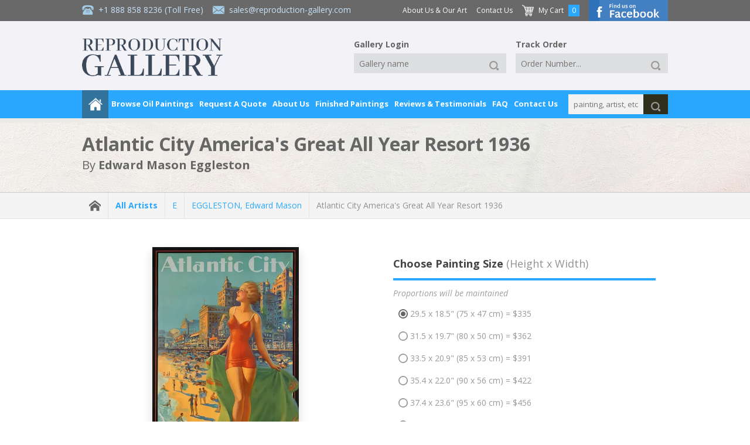

--- FILE ---
content_type: text/html; charset=UTF-8
request_url: https://www.reproduction-gallery.com/oil-painting/1658731508/atlantic-city-america-s-great-all-year-resort-1936-by-edward-mason-eggleston/
body_size: 14032
content:
<!DOCTYPE html>
	<html lang="en">
	<head>
  
  <!-- Google Tag Manager --><script type="f25e784a53266c4590cf48c2-text/javascript">(function(w,d,s,l,i){w[l]=w[l]||[];w[l].push({'gtm.start':new Date().getTime(),event:'gtm.js'});var f=d.getElementsByTagName(s)[0],j=d.createElement(s),dl=l!='dataLayer'?'&l='+l:'';j.async=true;j.src='https://www.googletagmanager.com/gtm.js?id='+i+dl;f.parentNode.insertBefore(j,f);})(window,document,'script','dataLayer','GTM-PRLCMK');</script><!-- End Google Tag Manager -->
	<meta charset="UTF-8">
  <meta name="viewport" content="width=device-width, initial-scale=1, maximum-scale=5" />
  <meta http-equiv="Accept-CH" content="Content-DPR, DPR, ECT, RTT, Save-Data, Viewport-Width, Downlink">
  <title>Atlantic City America's Great All Year Resort 1936 by Edward Mason Eggleston | Oil Painting Reproduction Replica On Canvas - Reproduction Gallery</title>
  <meta name="description" content="Buy Atlantic City America's Great All Year Resort 1936 oil painting reproductions on canvas. Museum quality hand-painted Edward Mason Eggleston replica canvas. 100% Guarantee & FREE Global Shipping." />
  <meta name="robots" content="index, follow" />
	<meta name="distribution" content="Global">
  <meta name="p:domain_verify" content="dca392cd63e1fcf036a4e7bec2979e2a"/>
  <meta name="yandex-verification" content="7d4dcef51fbfd4db" />
  <meta name="google-site-verification" content="wnU5HWmsG42j0SVGCXKmrM1wA-aaivn9wpTfXC24l2M" />
  <meta name="wot-verification" content="9540d4d63588737c12db"/>
  <meta http-equiv="X-UA-Compatible" content="IE=edge">
  
<meta property="og:title" content="Atlantic City America's Great All Year Resort 1936 by Edward Mason Eggleston | Oil Painting Reproduction Replica On Canvas - Reproduction Gallery" />
<meta property="og:description" content="Buy Atlantic City America's Great All Year Resort 1936 oil painting reproductions on canvas. Museum quality hand-painted Edward Mason Eggleston replica canvas. 100% Guarantee & FREE Global Shipping." />
<meta property="og:type" content="product" />
<meta property="og:image" content="https://www.reproduction-gallery.com/cdn-cgi/image/format=webp,fit=contain,width=600,height=600,quality=70/catalogue/uploads/1658731508_large-image_edward-mason-eggleston-atlantic-city-americas-great-all-year-resort-1936-large.webp" />
<meta property="og:site_name" content="Reproduction Gallery" />
<meta property="og:email" content="sales@reproduction-gallery.com" />
<meta property="og:phone_number" content="+1 888 858 8236" />
<meta property="og:fax_number" content="" />
<meta property="og:street-address" content="5933 NE Win Sivers Drive, #205 Portland, OR 97220 USA" />
<meta property="og:latitude" content="" />
<meta property="og:longitude" content="" />
<meta property="og:locality" content="" />
<meta property="og:region" content="PT" />
<meta property="og:postal-code" content="OR 97220" />
<meta property="og:country-name" content="USA" />
<meta property="og:url" content="https://www.reproduction-gallery.com/oil-painting/1658731508/atlantic-city-america-s-great-all-year-resort-1936-by-edward-mason-eggleston/" />
  <link rel="canonical" href="https://www.reproduction-gallery.com/oil-painting/1658731508/atlantic-city-america-s-great-all-year-resort-1936-by-edward-mason-eggleston/" />
  
  
  
  
      <link rel="alternate" hreflang="en-au" href="https://www.reproduction-gallery.com/oil-painting/1658731508/atlantic-city-america-s-great-all-year-resort-1936-by-edward-mason-eggleston/" />
      <link rel="alternate" hreflang="en-ca" href="https://www.reproduction-gallery.com/oil-painting/1658731508/atlantic-city-america-s-great-all-year-resort-1936-by-edward-mason-eggleston/" />
      <link rel="alternate" hreflang="en-gb" href="https://www.reproduction-gallery.com/oil-painting/1658731508/atlantic-city-america-s-great-all-year-resort-1936-by-edward-mason-eggleston/" />
      <link rel="alternate" hreflang="en-us" href="https://www.reproduction-gallery.com/oil-painting/1658731508/atlantic-city-america-s-great-all-year-resort-1936-by-edward-mason-eggleston/" />
      <link rel="alternate" hreflang="en" href="https://www.reproduction-gallery.com/oil-painting/1658731508/atlantic-city-america-s-great-all-year-resort-1936-by-edward-mason-eggleston/" />
      <link rel="alternate" hreflang="x-default" href="https://www.reproduction-gallery.com/oil-painting/1658731508/atlantic-city-america-s-great-all-year-resort-1936-by-edward-mason-eggleston/" />
  <link href="/icon.png" rel="icon" type="image/png" sizes="16x16" />
  <link rel="preload" as="script" href="https://www.reproduction-gallery.com/public/js/jquery.min.js">
  <link rel="preload" as="style"  href="https://www.reproduction-gallery.com/public/css/app.min.css?v=1.0.15">
  <link rel="preload" as="script" href="https://www.reproduction-gallery.com/public/js/main.min.js?v=1.0.15">
  <link rel="preload" as="script" href="https://www.reproduction-gallery.com/public/js/app.min.js?v=1.0.15">
  <link rel="preload" href="https://fonts.googleapis.com/css?family=Open+Sans:400,400i,700" as="style" crossorigin />
  <link rel="stylesheet" href="https://fonts.googleapis.com/css?family=Open+Sans:400,400i,700" media="screen, print" crossorigin />

  
<link rel="stylesheet" href="https://www.reproduction-gallery.com/public/css/app.min.css?v=1.0.15" media="screen, print"><link rel="stylesheet" href="https://www.reproduction-gallery.com/public/css/custom.min.css?v=1.0.15" media="screen, print"><script src="https://www.reproduction-gallery.com/public/js/jquery.min.js" type="f25e784a53266c4590cf48c2-text/javascript"></script>
<meta property="product:price:amount" content="335" />
<meta property="product:price:currency" content="USD" />
<meta property="og:availability" content="instock" />

<script type="application/ld+json">{"@context": "https://schema.org","@type": "VisualArtwork","name": "Atlantic City America's Great All Year Resort 1936","image": "https://www.reproduction-gallery.com/cdn-cgi/image/format=webp,fit=contain,width=600,height=600,quality=70/catalogue/uploads/1658731508_large-image_edward-mason-eggleston-atlantic-city-americas-great-all-year-resort-1936-large.webp","description": "Atlantic City America's Great All Year Resort 1936 | Oil Painting Reproduction","sameAs": "https://www.reproduction-gallery.com/oil-painting/1658731508/atlantic-city-america-s-great-all-year-resort-1936-by-edward-mason-eggleston/","creator": [{"@type": "Person","name": "Edward Mason Eggleston","sameAs": "https://www.reproduction-gallery.com/artist/edward-mason-eggleston/"}],"width": [{"@type": "Distance","name": "18.5 cm"}],"height": [{"@type": "Distance","name": "29.5 cm"}],"artMedium": "oil","artworkSurface": "canvas"}</script>
<script type="application/ld+json">{"@context": "https://schema.org/","@type": "Product","url": "https://www.reproduction-gallery.com/oil-painting/1658731508/atlantic-city-america-s-great-all-year-resort-1936-by-edward-mason-eggleston/","name": "Atlantic City America's Great All Year Resort 1936 By Edward Mason Eggleston","image": ["https://www.reproduction-gallery.com/cdn-cgi/image/format=webp,fit=contain,width=600,height=600,quality=70/catalogue/uploads/1658731508_large-image_edward-mason-eggleston-atlantic-city-americas-great-all-year-resort-1936-large.webp"],"description": "Buy Atlantic City America's Great All Year Resort 1936 oil painting reproductions on canvas. Museum quality hand-painted Edward Mason Eggleston replica canvas. 100% Guarantee & FREE Global Shipping.","sku": "EMEATLANTICCITYAMERI","mpn": "EMEATLANTICCITYAMERI","brand":"Reproduction Gallery","review": {"@type": "Review","reviewRating": {"@type": "Rating","ratingValue": "4.6","bestRating": "5"},"author": {"@type": "Person","name": "Valued Customer"}},"offers": {"@type": "Offer", "hasMerchantReturnPolicy": {"applicableCountry": "US", "returnPolicyCategory": "https://schema.org/MerchantReturnFiniteReturnWindow","merchantReturnDays": "60","returnMethod": "https://schema.org/ReturnByMail","returnFees": "https://schema.org/FreeReturn"},"shippingDetails": {"shippingRate": {"currency": "USD", "value": "0"}, "deliveryTime": {"@type": "ShippingDeliveryTime", "handlingTime": {"@type": "QuantitativeValue", "minValue": "0", "maxValue": "7", "unitCode": "DAY"}, "transitTime": {"@type": "QuantitativeValue", "minValue": "7", "maxValue": "14", "unitCode": "DAY"}}, "shippingDestination": {"addressCountry": "US"}},"priceCurrency": "USD","url": "https://www.reproduction-gallery.com/oil-painting/1658731508/atlantic-city-america-s-great-all-year-resort-1936-by-edward-mason-eggleston/","price": "335","priceValidUntil": "2027-01-21","availability": "http://schema.org/OnlineOnly","seller": {"@type": "Organization","name": "Reproduction Gallery"}}}</script>

<style>
.custom_size .tp {
  border-color: #50AE55 !important;
  padding: 1em 1em !important;
  border-radius: 4px !important;
}

#custom_size {
  font-weight: bold !important;
}

.custom_size .selectbox,
.custom_size .tp {
  background-color: #E0F0D9 !important;
  border-color: transparent !important;
  color: #50AE55 !important;
}
</style>

    <link rel="stylesheet" href="https://www.reproduction-gallery.com/public/css/bs5.css" media="screen, print">
    
    <link rel="stylesheet" href="https://cdnjs.cloudflare.com/ajax/libs/font-awesome/6.3.0/css/all.min.css" integrity="sha512-SzlrxWUlpfuzQ+pcUCosxcglQRNAq/DZjVsC0lE40xsADsfeQoEypE+enwcOiGjk/bSuGGKHEyjSoQ1zVisanQ==" crossorigin="anonymous" referrerpolicy="no-referrer" />
    
    <script type="f25e784a53266c4590cf48c2-text/javascript" src="https://cdn.jsdelivr.net/npm/@fancyapps/ui@5.0.20/dist/fancybox/fancybox.umd.js"></script>
    <link rel="stylesheet" href="https://cdn.jsdelivr.net/npm/@fancyapps/ui@5.0.20/dist/fancybox/fancybox.css" />
    
  <!-- Schema Tag -->
  <script type="application/ld+json">{"@context": "https://schema.org","@type": "Organization","additionalType": "LocalBusiness","name": "Reproduction Galleries LLC","url": "https://www.reproduction-gallery.com/","sameAs": ["https://www.facebook.com/perfectpaintings/","https://www.pinterest.com/perfectpaintings/"],"address": {"@type": "PostalAddress","addressLocality": "Oregon, USA","addressRegion": "OR","addressCountry": "USA","postalCode": "97220","streetAddress": "5933 NE Win Sivers Drive, #205 Portland"},"telephone": "(302) 513 3464","email": "sales@reproduction-gallery.com","contactPoint": [{"@type" : "ContactPoint","telephone" : "+1800-912-9265","contactType" : "customer service","contactOption" : "TollFree","email": "sales@reproduction-gallery.com"}],"image": "https://www.reproduction-gallery.com/public/images/logo-new-blog.webp","logo": "https://www.reproduction-gallery.com/public/images/logo-new-blog.webp"}</script>

  <script type="application/ld+json">{"@context": "https://schema.org","@type": "Organization","additionalType": "LocalBusiness","name": "Reproduction Galleries LLC","url": "https://www.reproduction-gallery.com/","sameAs": ["https://www.facebook.com/perfectpaintings/","https://www.pinterest.com/perfectpaintings/"],"address": {"@type": "PostalAddress","addressLocality": "Melbourne, AUS","addressRegion": "VIC","addressCountry": "AUS","postalCode": "3000","streetAddress": "Level 8, 805/220 Collins St"},"telephone": "+61 1800 844 106","email": "sales@reproduction-gallery.com","contactPoint": [{"@type" : "ContactPoint","telephone" : "+61 1800 844 106","contactType" : "customer service","contactOption" : "TollFree","email": "sales@reproduction-gallery.com"}],"image": "https://www.reproduction-gallery.com/public/images/logo-new-blog.webp","logo": "https://www.reproduction-gallery.com/public/images/logo-new-blog.webp"}</script>
  <!-- end Schema Tag -->

  </head>
  <body class="page-oil-painting" >
  <!-- Google Tag Manager (noscript) --><noscript><iframe src="https://www.googletagmanager.com/ns.html?id=GTM-PRLCMK" height="0" width="0" style="display:none;visibility:hidden"></iframe></noscript><!-- End Google Tag Manager (noscript) -->
  <!--#wrapper-->
<div id="wrapper"><div class="tp">

    <!--#nav_top-->
    <!--#search_mobile-->
<div id="search_mobile"><div class="tp">

    <form id="form_search_mobile" action="https://www.reproduction-gallery.com/search-paintings/" method="get"><div class="search">
        <div class="_input textbox">
            <input type="text" name="keywords" placeholder="painting, artist, etc..." value="" />
        </div>
        <div class="_button" data-type="submit">
            <a href="javascript:void(0);" title="Click to search">
                <div class="_icon small">
                    <div class="img">
                        <img loading="lazy" src="https://www.reproduction-gallery.com/public/images/icon-search-white.png" width="20" height="20" alt="Search" />
                    </div>
                </div>
            </a>
        </div>
    </div></form>

</div></div>
<!--/#search_mobile-->


<div id="nav_top_mobile"><div class="tp">

    
    <div class="menu"><div class="tp">
        <div class="button">
            <a href="javascript:void(0);" title="Main Menu">
                <div class="_hmb">
                    <div class="bar right8">
                        <div class="a"></div>
                        <div class="b"></div>
                        <div class="c"></div>
                    </div><!--
                    --><div class="label">
                        Main Menu
                    </div>
                </div>
            </a>
        </div>
    </div></div>

    <div class="contact"><div class="tp">
        <div class="item">
            <div class="_icon normal">
                <div class="img right8">
                    <img loading="lazy" src="https://www.reproduction-gallery.com/public/images/icon-phone.png" width="20" height="20" alt="Call Toll Free +1 888 858 8236" />
                </div><!--
                --><div class="label">
                    +1 888 858 8236 (Toll Free)
                </div>
            </div>
        </div><!--
        --><div class="item last">
            <div class="_icon normal">
                <div class="img right8">
                    <img loading="lazy" src="https://www.reproduction-gallery.com/public/images/icon-email.png" width="20" height="20" alt="Send Us A Message sales@reproduction-gallery.com" />
                </div><!--
                --><div class="label">
                    <a href="/cdn-cgi/l/email-protection" class="__cf_email__" data-cfemail="81f2e0ede4f2c1f3e4f1f3eee5f4e2f5e8eeeface6e0edede4f3f8afe2eeec">[email&#160;protected]</a>                </div>
            </div>
        </div><!--
        --><div class="item seperate">|</div><!--
        --><div class="item last">
            <div class="_icon small">
                <div class="img right8">
                    <img loading="lazy" src="https://www.reproduction-gallery.com/public/images/icon-cart-white.png" width="20" height="20" alt="Shopping Cart" />
                </div><!--
                --><div class="label">
                    <a href="https://www.reproduction-gallery.com/shopping-cart/">
                        My Cart
                    </a>
                </div>
            </div>
        </div>
    </div></div>

    <div class="logo"><div class="tp">
        <a href="https://www.reproduction-gallery.com/" title="Goto website homepage"><img loading="lazy" src="https://www.reproduction-gallery.com/public/images/logo-new-blog.webp" width="230" height="62" alt="Reproduction Gallery" /></a>
    </div></div>

    <div class="hidden_menu"><div class="tp">
        <div class="button_close"><div class="tp"><a href="javascript:void(0);" title="Close">X</a></div></div>
        <div class="item title bottom8">Browse Oil Paintings</div>
        <div class="subtitle bottom8">Oil Paintings</div>
        <div class="item"><a href="https://www.reproduction-gallery.com/popular-oil-paintings/">Popular Paintings</a></div>
        <div class="item"><a href="https://www.reproduction-gallery.com/popular-artists/">Popular Artists</a></div>
        <div class="item"><a href="https://www.reproduction-gallery.com/latest-oil-paintings/">Latest Paintings</a></div>
        <div class="item"><a href="https://www.reproduction-gallery.com/famous-nude-paintings/">Famous Nude Paintings</a></div>
        <div class="item"><a href="https://www.reproduction-gallery.com/seascape-oil-paintings/">Seascape Oil Paintings</a></div>
        <div class="item"><a href="https://www.reproduction-gallery.com/famous-oil-paintings/">Famous Oil Paintings</a></div>
        <div class="item bottom24"><a href="https://www.reproduction-gallery.com/famous-angel-paintings/"><strong>Famous Angel Paintings</strong></a></div>
        <div class="letter">
            <div class="subtitle bottom8">Artist A-Z</div>
            <div class="item bottom24">
                <div class="_grid size2 first "><div class="tp"><a href="https://www.reproduction-gallery.com/artist-a-z/a/">A</a></div></div><div class="_grid size2  "><div class="tp"><a href="https://www.reproduction-gallery.com/artist-a-z/b/">B</a></div></div><div class="_grid size2  "><div class="tp"><a href="https://www.reproduction-gallery.com/artist-a-z/c/">C</a></div></div><div class="_grid size2  "><div class="tp"><a href="https://www.reproduction-gallery.com/artist-a-z/d/">D</a></div></div><div class="_grid size2  "><div class="tp"><a href="https://www.reproduction-gallery.com/artist-a-z/e/">E</a></div></div><div class="_grid size2  last"><div class="tp"><a href="https://www.reproduction-gallery.com/artist-a-z/f/">F</a></div></div><div class="clear"></div><div class="_grid size2 first "><div class="tp"><a href="https://www.reproduction-gallery.com/artist-a-z/g/">G</a></div></div><div class="_grid size2  "><div class="tp"><a href="https://www.reproduction-gallery.com/artist-a-z/h/">H</a></div></div><div class="_grid size2  "><div class="tp"><a href="https://www.reproduction-gallery.com/artist-a-z/i/">I</a></div></div><div class="_grid size2  "><div class="tp"><a href="https://www.reproduction-gallery.com/artist-a-z/j/">J</a></div></div><div class="_grid size2  "><div class="tp"><a href="https://www.reproduction-gallery.com/artist-a-z/k/">K</a></div></div><div class="_grid size2  last"><div class="tp"><a href="https://www.reproduction-gallery.com/artist-a-z/l/">L</a></div></div><div class="clear"></div><div class="_grid size2 first "><div class="tp"><a href="https://www.reproduction-gallery.com/artist-a-z/m/">M</a></div></div><div class="_grid size2  "><div class="tp"><a href="https://www.reproduction-gallery.com/artist-a-z/n/">N</a></div></div><div class="_grid size2  "><div class="tp"><a href="https://www.reproduction-gallery.com/artist-a-z/o/">O</a></div></div><div class="_grid size2  "><div class="tp"><a href="https://www.reproduction-gallery.com/artist-a-z/p/">P</a></div></div><div class="_grid size2  "><div class="tp"><a href="https://www.reproduction-gallery.com/artist-a-z/q/">Q</a></div></div><div class="_grid size2  last"><div class="tp"><a href="https://www.reproduction-gallery.com/artist-a-z/r/">R</a></div></div><div class="clear"></div><div class="_grid size2 first "><div class="tp"><a href="https://www.reproduction-gallery.com/artist-a-z/s/">S</a></div></div><div class="_grid size2  "><div class="tp"><a href="https://www.reproduction-gallery.com/artist-a-z/t/">T</a></div></div><div class="_grid size2  "><div class="tp"><a href="https://www.reproduction-gallery.com/artist-a-z/u/">U</a></div></div><div class="_grid size2  "><div class="tp"><a href="https://www.reproduction-gallery.com/artist-a-z/v/">V</a></div></div><div class="_grid size2  "><div class="tp"><a href="https://www.reproduction-gallery.com/artist-a-z/w/">W</a></div></div><div class="_grid size2  last"><div class="tp"><a href="https://www.reproduction-gallery.com/artist-a-z/x/">X</a></div></div><div class="clear"></div><div class="_grid size2 first "><div class="tp"><a href="https://www.reproduction-gallery.com/artist-a-z/y/">Y</a></div></div><div class="_grid size2  last"><div class="tp"><a href="https://www.reproduction-gallery.com/artist-a-z/z/">Z</a></div></div><div class="clear"></div>            </div>
        </div>
        <div class="subtitle bottom8"><strong>Artists by Nationality</strong></div>
        <div class="item bottom8">
          <img loading="lazy" style="vertical-align: middle !important;" src="https://www.reproduction-gallery.com/cdn-cgi/image/format=webp,fit=contain,width=32,height=32,quality=70/public/flags/_us.png" alt="US" width="32" height="32"> <img loading="lazy" style="vertical-align: middle !important;" src="https://www.reproduction-gallery.com/cdn-cgi/image/format=webp,fit=contain,width=32,height=32,quality=70/public/flags/_au.png" alt="AU" width="32" height="32"> <img loading="lazy" style="vertical-align: middle !important;" src="https://www.reproduction-gallery.com/cdn-cgi/image/format=webp,fit=contain,width=32,height=32,quality=70/public/flags/_uk.png" alt="UK" width="32" height="32">
        </div>
        <div class="item bottom24"><a class="view-all" href="https://www.reproduction-gallery.com/artists-nationality/"><strong>View All Nationalities</strong></a></div>
        <div class="subtitle bottom8">Shop By Artist</div>
        <div class="item"><a href="https://www.reproduction-gallery.com/artist/claude-monet/">Claude Monet</a></div><div class="item"><a href="https://www.reproduction-gallery.com/artist/vincent-van-gogh/">Vincent Van Gogh</a></div><div class="item"><a href="https://www.reproduction-gallery.com/artist/gustav-klimt/">Gustav Klimt</a></div><div class="item"><a href="https://www.reproduction-gallery.com/artist/caravaggio/">Carravagio</a></div><div class="item"><a href="https://www.reproduction-gallery.com/artist/edward-hopper/">Edward Hopper</a></div><div class="item"><a href="https://www.reproduction-gallery.com/artist/paul-cezanne/">Paul Cezanne</a></div><div class="item"><a href="https://www.reproduction-gallery.com/artist/edgar-degas/">Edgar Degas</a></div>        <div class="item bottom24"><a class="view-all" href="https://www.reproduction-gallery.com/all-artists/"><strong>View All Artists</strong></a></div>
        <div class="subtitle bottom8">Shop By Art Movement</div>
        <div class="item"><a href="https://www.reproduction-gallery.com/art-movement/20th-century/">20th Century</a></div><div class="item"><a href="https://www.reproduction-gallery.com/art-movement/post-impressionism/">Post-Impressionism</a></div><div class="item"><a href="https://www.reproduction-gallery.com/art-movement/baroque-artists/">Baroque</a></div><div class="item"><a href="https://www.reproduction-gallery.com/art-movement/modern-art-paintings/">Modern Art</a></div><div class="item"><a href="https://www.reproduction-gallery.com/art-movement/impressionism/">Impressionism</a></div><div class="item"><a href="https://www.reproduction-gallery.com/art-movement/art-deco-art/">Art-Deco</a></div><div class="item"><a href="https://www.reproduction-gallery.com/art-movement/art-nouveau/">Art-Nouveau</a></div>        <div class="item bottom24"><a class="view-all" href="https://www.reproduction-gallery.com/art-movement/"><strong>View All Movements</strong></a></div>

                  <div class="subtitle bottom8">Art Collections</div>
          <div class="item"><a href="https://www.reproduction-gallery.com/art-collections/famous-art/">Famous Art</a></div><div class="item"><a href="https://www.reproduction-gallery.com/art-collections/water-lilies-paintings/">Water Lilies Paintings</a></div><div class="item"><a href="https://www.reproduction-gallery.com/art-collections/animal-paintings/">Animal Paintings</a></div><div class="item"><a href="https://www.reproduction-gallery.com/art-collections/colorful-paintings/">Colorful Paintings</a></div><div class="item"><a href="https://www.reproduction-gallery.com/art-collections/painted-seascapes/">Painted Seascapes</a></div>        <div class="item bottom24"><a class="view-all" href="https://www.reproduction-gallery.com/art-collections/"><strong>View All Art Collections</strong></a></div>

                  <div class="subtitle bottom8">Famous Art Museums</div>
          <div class="item"><a href="https://www.reproduction-gallery.com/famous-art-museums/art-institute-of-chicago/">The Art Institute of Chicago</a></div><div class="item"><a href="https://www.reproduction-gallery.com/famous-art-museums/national-gallery-of-art-washington/">National Gallery of Art, Washington</a></div><div class="item"><a href="https://www.reproduction-gallery.com/famous-art-museums/van-gogh-museum-amsterdam/">Van Gogh Museum Amsterdam</a></div><div class="item"><a href="https://www.reproduction-gallery.com/famous-art-museums/metropolitan-museum-of-art/">The Metropolitan Museum of Art</a></div><div class="item"><a href="https://www.reproduction-gallery.com/famous-art-museums/the-state-hermitage-museum/">The State Hermitage Museum</a></div>        <div class="item bottom24"><a class="view-all" href="https://www.reproduction-gallery.com/famous-art-museums/"><strong>View All Famous Art Museums</strong></a></div>

        <div class="item title bottom8">Request A Quote</div>
        <div class="subtitle bottom8">For a Portrait or Painting</div>
        <div class="item"><a href="https://www.reproduction-gallery.com/request-a-portrait/">Portrait Painting Request</a></div>
        <div class="item bottom24"><a href="https://www.reproduction-gallery.com/request-a-painting/">Special Commission Painting Request</a></div>
        <div class="item title bottom8">About Us</div>
        <div class="item"><a href="https://www.reproduction-gallery.com/about-us-and-our-art/">About Us &amp; Our Art</a></div>
        <div class="item"><a href="https://www.reproduction-gallery.com/how-your-painting-is-shipped/">How your painting is shipped</a></div>
        <div class="item"><a href="https://www.reproduction-gallery.com/framing-services/">Framing Service</a></div>
        <div class="item"><a href="https://www.reproduction-gallery.com/framing-and-display-option/">What framing and display option should I select?</a></div>
        <div class="item"><a href="https://www.reproduction-gallery.com/gallery-wrap/">No Frame Options - Gallery Wrap</a></div>
        <div class="item"><a href="https://www.reproduction-gallery.com/finished-painting/">Finished Oil Paintings</a></div>
        <div class="item"><a href="https://www.reproduction-gallery.com/15-good-reasons-to-purchase-oil-painting-from-us/">Good Reasons To Purchase From Us</a></div>
        <div class="item"><a href="https://www.reproduction-gallery.com/100-percent-money-back-guarantee/">100% Money Back Guarantee</a></div>
        <div class="item"><a href="https://www.reproduction-gallery.com/reviews-and-testimonials/">Reviews &amp; Testimonials</a></div>
        <div class="item"><a href="https://www.reproduction-gallery.com/privacy-policy/">Privacy Policy</a></div>
        <div class="item"><a href="https://www.reproduction-gallery.com/shipping-and-returns/">Shipping &amp; Returns</a></div>
        <div class="item"><a href="https://www.reproduction-gallery.com/quality-and-services/">Quality &amp; Services</a></div>
        <div class="item"><a href="https://www.reproduction-gallery.com/when-will-i-receive-my-painting/">When will I receive my painting?</a></div>
        <div class="item last"><a href="https://www.reproduction-gallery.com/faq/">Frequently Asked Questions</a></div>
        <div class="item bottom24"><a href="https://www.reproduction-gallery.com/contact-us/">Contact Us</a></div>

        <div class="item title bottom8">FAQ</div>
        <div class="item last bottom24"><a href="https://www.reproduction-gallery.com/faq/">FAQ</a></div>
    </div></div>

</div></div>


<div id="nav_top"><div class="tp">

    <div class="header">
  <div class="bar"></div>

  <div class="tp inner">

    <div class="header__logo">
      <div class="tp">
                <a href="https://www.reproduction-gallery.com/" title="Goto Reproduction Gallery homepage"><img loading="lazy" src="https://www.reproduction-gallery.com/public/images/logo-new-blog.webp" width="240" height="64" alt="Reproduction Gallery" /></a>
      </div>
    </div>

    <div class="header__info">
      <div class="tp">
        <div class="_icon normal right16">
          <div class="img right8">
            <img loading="lazy" src="https://www.reproduction-gallery.com/public/images/icon-phone.png" width="20" height="20" alt="Call Toll Free +1 888 858 8236">
          </div><!--
          --><div class="label">
            <a href="tel:+18888588236" title="Click Here To Call +1 888 858 8236">+1 888 858 8236</a> (Toll Free)
          </div>
        </div><!--
        --><div class="_icon normal">
          <div class="img right8">
            <img loading="lazy" src="https://www.reproduction-gallery.com/public/images/icon-email.png" width="20" height="20" alt="sales@reproduction-gallery.com">
          </div><!--
          --><div class="label">
            <a href="/cdn-cgi/l/email-protection#6b180a070e182b190e1b19040f1e081f020405460c0a07070e191245080406" title="Click Here To Send Message To sales@reproduction-gallery.com"><span class="__cf_email__" data-cfemail="e59684898096a5978095978a819086918c8a8bc88284898980979ccb868a88">[email&#160;protected]</span></a>          </div>
        </div>
      </div>
    </div>

    <div class="header__menu">
      <div class="tp">
        <div class="item -more right16">
          <a href="https://www.reproduction-gallery.com/about-us-and-our-art/">About Us &amp; Our Art</a>
        </div><!--
        --><div class="item -more right16">
          <a href="https://www.reproduction-gallery.com/contact-us/">Contact Us</a>
        </div><!--
        --><div class="item right8">
          <div class="_icon normal">
            <div class="img right8">
              <img loading="lazy" src="https://www.reproduction-gallery.com/public/images/icon-cart-white.png" width="20" height="20" alt="My Cart">
            </div><!--
            --><div class="label">
              <a href="https://www.reproduction-gallery.com/shopping-cart/">My Cart</a>
            </div>
          </div>
        </div><!--
        --><div class="item number right16">
          0        </div><!--
        --><div class="item fb-btn">
            <a href="https://www.facebook.com/perfectpaintings/" target="_blank"><img loading="lazy" src="https://www.reproduction-gallery.com/public/images/button-facebook-top.png" width="135" height="36" alt="Find us on Facebook"></a>
        </div>
      </div>
    </div>

    <div class="header__tools">
      <div class="tp">
        <div class="item gallery__login right16">
          <div class="tp">
            <form id="form_login2" action="https://www.reproduction-gallery.com/gallery-login/" method="post" data-redirect="https://www.reproduction-gallery.com/gallery-login/">
              <input type="hidden" name="action" value="submitted">
              <div class="headline">
                Gallery Login
              </div><!--
              --><div class="item">
                <div class="_input textbox">
                  <input type="text" name="gallery_name" placeholder="Gallery name" value="">
                </div>
              </div><!--
              --><div class="item">
              <div class="_button" data-type="submit">
                <a href="javascript:void(0);" title="Click to search" rel="noindex,nofollow">
                  <div class="_icon small">
                    <div class="img">
                      <img loading="lazy" src="https://www.reproduction-gallery.com/public/images/icon-search-white.png" width="20" height="20" alt="Search">
                    </div>
                  </div>
                </a>
              </div>
            </div>
          </form>
          </div>
        </div><!--
        --><div class="item track__order">
          <div class="tp">
            <form id="form_track2" action="https://www.reproduction-gallery.com/track-order/" method="post" data-redirect="https://www.reproduction-gallery.com/track-order/">
              <input type="hidden" name="action" value="submitted">
              <div class="headline">
                Track Order
              </div><!--
              --><div class="item">
                <div class="_input textbox">
                                    <input type="text" name="order_number" placeholder="Order Number..." value="">
                </div>
              </div><!--
              --><div class="item">
              <div class="_button" data-type="submit">
                <a href="javascript:void(0);" title="Click to search" rel="noindex,nofollow">
                  <div class="_icon small">
                    <div class="img">
                      <img loading="lazy" src="https://www.reproduction-gallery.com/public/images/icon-search-white.png" width="20" height="20" alt="Search">
                    </div>
                  </div>
                </a>
              </div>
            </div>
          </form>
          </div>
        </div>
      </div>
    </div>

  </div>
</div>

    <div class="bar_bottom shadow"><div class="tp inner">
        <div class="menu">
            <div class="item home">
                <a href="https://www.reproduction-gallery.com/" title="Go to homepage">
                    <div class="_icon medium">
                        <div class="img">
                            <img loading="lazy" src="/public/images/icon-home-white.png" width="24" height="24" alt="Go to homepage" />
                        </div>
                    </div>
                </a>
            </div><!--
            --><div class="item browse-oil-paintings -oil-painting">
                <a href="javascript:void(0);" title="Browse Oil Paintings" rel="noindex,nofollow">Browse Oil Paintings</a>
                <div class="hidden shadow"><div class="tp">
                    <div class="_grid size4 first"><div class="tp">

                        <div class="letter">
                            <div class="title">Artist A-Z</div>
                            <div class="item">
                                <div class="_grid size2 first "><div class="tp"><a href="https://www.reproduction-gallery.com/artist-a-z/a/">A</a></div></div><div class="_grid size2  "><div class="tp"><a href="https://www.reproduction-gallery.com/artist-a-z/b/">B</a></div></div><div class="_grid size2  "><div class="tp"><a href="https://www.reproduction-gallery.com/artist-a-z/c/">C</a></div></div><div class="_grid size2  "><div class="tp"><a href="https://www.reproduction-gallery.com/artist-a-z/d/">D</a></div></div><div class="_grid size2  "><div class="tp"><a href="https://www.reproduction-gallery.com/artist-a-z/e/">E</a></div></div><div class="_grid size2  last"><div class="tp"><a href="https://www.reproduction-gallery.com/artist-a-z/f/">F</a></div></div><div class="clear"></div><div class="_grid size2 first "><div class="tp"><a href="https://www.reproduction-gallery.com/artist-a-z/g/">G</a></div></div><div class="_grid size2  "><div class="tp"><a href="https://www.reproduction-gallery.com/artist-a-z/h/">H</a></div></div><div class="_grid size2  "><div class="tp"><a href="https://www.reproduction-gallery.com/artist-a-z/i/">I</a></div></div><div class="_grid size2  "><div class="tp"><a href="https://www.reproduction-gallery.com/artist-a-z/j/">J</a></div></div><div class="_grid size2  "><div class="tp"><a href="https://www.reproduction-gallery.com/artist-a-z/k/">K</a></div></div><div class="_grid size2  last"><div class="tp"><a href="https://www.reproduction-gallery.com/artist-a-z/l/">L</a></div></div><div class="clear"></div><div class="_grid size2 first "><div class="tp"><a href="https://www.reproduction-gallery.com/artist-a-z/m/">M</a></div></div><div class="_grid size2  "><div class="tp"><a href="https://www.reproduction-gallery.com/artist-a-z/n/">N</a></div></div><div class="_grid size2  "><div class="tp"><a href="https://www.reproduction-gallery.com/artist-a-z/o/">O</a></div></div><div class="_grid size2  "><div class="tp"><a href="https://www.reproduction-gallery.com/artist-a-z/p/">P</a></div></div><div class="_grid size2  "><div class="tp"><a href="https://www.reproduction-gallery.com/artist-a-z/q/">Q</a></div></div><div class="_grid size2  last"><div class="tp"><a href="https://www.reproduction-gallery.com/artist-a-z/r/">R</a></div></div><div class="clear"></div><div class="_grid size2 first "><div class="tp"><a href="https://www.reproduction-gallery.com/artist-a-z/s/">S</a></div></div><div class="_grid size2  "><div class="tp"><a href="https://www.reproduction-gallery.com/artist-a-z/t/">T</a></div></div><div class="_grid size2  "><div class="tp"><a href="https://www.reproduction-gallery.com/artist-a-z/u/">U</a></div></div><div class="_grid size2  "><div class="tp"><a href="https://www.reproduction-gallery.com/artist-a-z/v/">V</a></div></div><div class="_grid size2  "><div class="tp"><a href="https://www.reproduction-gallery.com/artist-a-z/w/">W</a></div></div><div class="_grid size2  last"><div class="tp"><a href="https://www.reproduction-gallery.com/artist-a-z/x/">X</a></div></div><div class="clear"></div><div class="_grid size2 first "><div class="tp"><a href="https://www.reproduction-gallery.com/artist-a-z/y/">Y</a></div></div><div class="_grid size2  last"><div class="tp"><a href="https://www.reproduction-gallery.com/artist-a-z/z/">Z</a></div></div><div class="clear"></div>                            </div>
                        </div>
                        <div class="nationalities">
                          <div class="title" style="vertical-align: middle !important; line-height: 32px !important;">
                            <a style="text-decoration: none !important; line-height: 32px !important; font-size: 1em !important; vertical-align: middle !important;" href="https://www.reproduction-gallery.com/artists-nationality/">Artists by Nationality</a>&nbsp;&nbsp;<img loading="lazy" style="vertical-align: middle !important;" src="https://www.reproduction-gallery.com/cdn-cgi/image/format=webp,fit=contain,width=32,height=32,quality=70/public/flags/_us.png" alt="US" width="32" height="32"> <img loading="lazy" style="vertical-align: middle !important;" src="https://www.reproduction-gallery.com/cdn-cgi/image/format=webp,fit=contain,width=32,height=32,quality=70/public/flags/_au.png" alt="AU" width="32" height="32"> <img loading="lazy" style="vertical-align: middle !important;" src="https://www.reproduction-gallery.com/cdn-cgi/image/format=webp,fit=contain,width=32,height=32,quality=70/public/flags/_uk.png" alt="UK" width="32" height="32">
                          </div>
                        </div>
                        <div class="title">Oil Paintings</div>
                        <div class="item"><a href="https://www.reproduction-gallery.com/popular-oil-paintings/">Popular Paintings</a></div>
                        <div class="item"><a href="https://www.reproduction-gallery.com/popular-artists/">Popular Artists</a></div>
                        <div class="item"><a href="https://www.reproduction-gallery.com/latest-oil-paintings/">Latest Paintings</a></div>
                        <div class="item"><a href="https://www.reproduction-gallery.com/famous-nude-paintings/">Famous Nude Paintings</a></div>
                        <div class="item"><a href="https://www.reproduction-gallery.com/seascape-oil-paintings/">Seascape Oil Paintings</a></div>
                        <div class="item"><a href="https://www.reproduction-gallery.com/famous-oil-paintings/">Famous Oil Paintings</a></div>
                        <div class="item"><a href="https://www.reproduction-gallery.com/famous-angel-paintings/">Famous Angel Paintings</a></div>

                    </div></div><!--
                    --><div class="_grid size4"><div class="tp">

                        <div class="title">Shop By Artist</div>
                        <div class="item"><a href="https://www.reproduction-gallery.com/artist/claude-monet/">Claude Monet</a></div><div class="item"><a href="https://www.reproduction-gallery.com/artist/vincent-van-gogh/">Vincent Van Gogh</a></div><div class="item"><a href="https://www.reproduction-gallery.com/artist/gustav-klimt/">Gustav Klimt</a></div><div class="item"><a href="https://www.reproduction-gallery.com/artist/caravaggio/">Carravagio</a></div><div class="item"><a href="https://www.reproduction-gallery.com/artist/edward-hopper/">Edward Hopper</a></div><div class="item"><a href="https://www.reproduction-gallery.com/artist/paul-cezanne/">Paul Cezanne</a></div><div class="item"><a href="https://www.reproduction-gallery.com/artist/edgar-degas/">Edgar Degas</a></div>                        <div class="item view-all"><a href="https://www.reproduction-gallery.com/all-artists/"><strong>View All Artists</strong></a></div>

                                                  <div class="title">Art Collections</div>
                          <div class="item"><a href="https://www.reproduction-gallery.com/art-collections/famous-art/">Famous Art</a></div><div class="item"><a href="https://www.reproduction-gallery.com/art-collections/water-lilies-paintings/">Water Lilies Paintings</a></div><div class="item"><a href="https://www.reproduction-gallery.com/art-collections/animal-paintings/">Animal Paintings</a></div><div class="item"><a href="https://www.reproduction-gallery.com/art-collections/colorful-paintings/">Colorful Paintings</a></div><div class="item"><a href="https://www.reproduction-gallery.com/art-collections/painted-seascapes/">Painted Seascapes</a></div>                        <div class="item view-all"><a href="https://www.reproduction-gallery.com/art-collections/"><strong>View All Art Collections</strong></a></div>

                    </div></div><!--
                    --><div class="_grid size4 last"><div class="tp">

                        <div class="title">Shop By Art Movement</div>
                        <div class="item"><a href="https://www.reproduction-gallery.com/art-movement/20th-century/">20th Century</a></div><div class="item"><a href="https://www.reproduction-gallery.com/art-movement/post-impressionism/">Post-Impressionism</a></div><div class="item"><a href="https://www.reproduction-gallery.com/art-movement/baroque-artists/">Baroque</a></div><div class="item"><a href="https://www.reproduction-gallery.com/art-movement/modern-art-paintings/">Modern Art</a></div><div class="item"><a href="https://www.reproduction-gallery.com/art-movement/impressionism/">Impressionism</a></div><div class="item"><a href="https://www.reproduction-gallery.com/art-movement/art-deco-art/">Art-Deco</a></div><div class="item"><a href="https://www.reproduction-gallery.com/art-movement/art-nouveau/">Art-Nouveau</a></div>                        <div class="item view-all"><a href="https://www.reproduction-gallery.com/art-movement/"><strong>View All Movements</strong></a></div>

                                                  <div class="title">Famous Art Museums</div>
                          <div class="item"><a href="https://www.reproduction-gallery.com/famous-art-museums/art-institute-of-chicago/">The Art Institute of Chicago</a></div><div class="item"><a href="https://www.reproduction-gallery.com/famous-art-museums/national-gallery-of-art-washington/">National Gallery of Art, Washington</a></div><div class="item"><a href="https://www.reproduction-gallery.com/famous-art-museums/van-gogh-museum-amsterdam/">Van Gogh Museum Amsterdam</a></div><div class="item"><a href="https://www.reproduction-gallery.com/famous-art-museums/metropolitan-museum-of-art/">The Metropolitan Museum of Art</a></div><div class="item"><a href="https://www.reproduction-gallery.com/famous-art-museums/the-state-hermitage-museum/">The State Hermitage Museum</a></div>                        <div class="item view-all"><a href="https://www.reproduction-gallery.com/famous-art-museums/"><strong>View All Famous Art Museums</strong></a></div>

                    </div></div>
                    <div class="clear"></div>
                </div></div>
            </div><!--
            --><div class="item">
                <a href="javascript:void(0);" title="Request A Quote" rel="noindex,nofollow">Request A Quote</a>
                <div class="hidden nofull shadow"><div class="tp">
                    <div class="_grid size12"><div class="tp">

                        <div class="title">For a Portrait or Painting</div>
                        <div class="item"><a href="https://www.reproduction-gallery.com/request-a-portrait/">Portrait Painting Request</a></div>
                        <div class="item"><a href="https://www.reproduction-gallery.com/request-a-painting/">Special Commission Painting Request</a></div>
                        <div class="title">Have a Question?</div>
                        <div class="item last"><a href="https://www.reproduction-gallery.com/contact-us/">Contact Us</a></div>

                    </div></div>
                    <div class="clear"></div>
                </div></div>
            </div><!--
            --><div class="item">
                <a href="https://www.reproduction-gallery.com/about-us-and-our-art/" title="About Us & Our Art">About Us</a>
                            </div><!--
            --><div class="item">
                <a href="https://www.reproduction-gallery.com/finished-painting/">Finished Paintings</a>
            </div><!--
            --><div class="item">
                <a href="https://www.reproduction-gallery.com/reviews-and-testimonials/">Reviews &amp; Testimonials</a>
            </div><!--
            --><div class="item">
                <a href="https://www.reproduction-gallery.com/faq/">FAQ</a>
            </div><!--
            --><div class="item last">
                <a href="https://www.reproduction-gallery.com/contact-us/">Contact Us</a>
            </div><!--
            --><div class="search2"><div class="tp">
                <form id="form_search2" action="https://www.reproduction-gallery.com/search-paintings/" method="get">
                    <div class="_input textbox">
                        <input type="text" name="keywords" placeholder="painting, artist, etc..." value="" />
                    </div><!--
                    --><div class="_button" data-type="submit">
                        <a href="javascript:void(0);" title="Click to search" rel="noindex,nofollow"><div class="_icon small"><div class="img"><img loading="lazy" src="https://www.reproduction-gallery.com/public/images/icon-search-white.png" width="20" height="20" alt="Search" /></div></div></a>
                    </div>
                </form>
            </div></div>
        </div>
    </div></div>

</div></div>
    <!--/#nav_top-->

    <!--#header-->
    <div id="header" class="inside_header shadow"><div class="tp inner">

        <h1 class="title _title">
            <span class="painting_name">
                <strong>Atlantic City America's Great All Year Resort 1936</strong>
            </span><!--
            --><span class="artist_name">
                By <strong>Edward Mason Eggleston</strong>
            </span>
        </h1>

    </div></div>
    <!--/#header-->

    <!--#breadtab-->
    <div id="breadtab"><div class="tp inner">

    <div class="item">
        <div class="_icon normal">
            <a href="https://www.reproduction-gallery.com/" title="Goto Reproduction Gallery Homepage"><div class="img">
                <img loading="lazy" src="https://www.reproduction-gallery.com/public/images/icon-home.png" width="20" height="20" alt="Go to Reproduction Gallery Homepage" />
            </div></a>
        </div>
    </div><div class="item ">
                <a href="https://www.reproduction-gallery.com/all-artists/" title="All Artists"><strong>All Artists</strong></a>            </div><div class="item ">
                <a href="https://www.reproduction-gallery.com/artist-a-z/e/" title="Browse Artists By Letter E">E</a>            </div><div class="item ">
                <a href="https://www.reproduction-gallery.com/artist/edward-mason-eggleston/" title="Browse Oil Paintings By Edward Mason Eggleston">EGGLESTON, Edward Mason</a>            </div><div class="item last">
                <a href="https://www.reproduction-gallery.com/oil-painting/1658731508/atlantic-city-america-s-great-all-year-resort-1936-by-edward-mason-eggleston/" title="Atlantic City America's Great All Year Resort 1936 By Edward Mason Eggleston">Atlantic City America's Great All Year Resort 1936</a>            </div>
</div></div>
    <!--/#breadtab-->

    <!--#contents-->
    <div id="contents"><div class="tp inner">

        <!--#painting_detail-->
            <div id="painting_details" class="_painting_inside"><div class="tp">

                <div class="left_side _grid size6 first"><div class="tp">

                    <div class="thumbnail">
                        <div class="bs5">
                          <div class="_img">
                            <a data-fancybox data-src="https://www.reproduction-gallery.com/cdn-cgi/image/format=webp,fit=contain,width=600,height=600,quality=70/catalogue/uploads/1658731508_large-image_edward-mason-eggleston-atlantic-city-americas-great-all-year-resort-1936-large.webp" data-caption="Atlantic City America's Great All Year Resort 1936 | Oil Painting Reproduction">
                              <img loading="lazy" src="https://www.reproduction-gallery.com/cdn-cgi/image/format=webp,fit=contain,width=600,height=600,quality=70/catalogue/uploads/1658731508_large-image_edward-mason-eggleston-atlantic-city-americas-great-all-year-resort-1936-large.webp"  alt="Atlantic City America's Great All Year Resort 1936 | Oil Painting Reproduction" class="shadow img-fluid object-fit-contain" nopin="nopin" />
                            </a>
                            <div class="scale x"><div class="tp">
                                <div class="item a"></div><!--
                                --><div class="item b"></div><!--
                                --><div class="item c"></div><!--
                                --><div class="item d">
                                    <span>18.5</span>"
                                </div>
                            </div></div>
                            <div class="scale y"><div class="tp">
                                <div class="item a"></div><!--
                                --><div class="item b"></div><!--
                                --><div class="item c"></div><!--
                                --><div class="item d">
                                    <span>29.5</span>"
                                </div>
                            </div></div>
                          </div>
                        </div>
                    </div>
                    <div class="button_enlarge shadow">
                        <a data-fancybox data-src="https://www.reproduction-gallery.com/cdn-cgi/image/format=webp,fit=contain,width=600,height=600,quality=70/catalogue/uploads/1658731508_large-image_edward-mason-eggleston-atlantic-city-americas-great-all-year-resort-1936-large.webp" data-caption="Atlantic City America's Great All Year Resort 1936 | Oil Painting Reproduction"><div class="_icon normal">
                            <div class="img right8">
                                <img loading="lazy" src="https://www.reproduction-gallery.com/public/images/icon-zoom.png" width="100%" alt="Enlarge Painting" />
                            </div><!--
                            --><div class="label">
                                Enlarge Painting
                            </div>
                        </div></a>
                    </div>

                    <div class="_ul"><div class="tp">
                        <div class="item">
                            Atlantic City America's Great All Year Resort 1936                        </div><!--
                        --><div class="item">
                            <strong>Artist:</strong> Edward Mason Eggleston                        </div><!--
                        --><div class="item">
                            <strong>Size:</strong> 29.5 x 18.5&quot; (75 x 47 cm)                        </div><!--
                        --><div class="item">
                            Oil Painting Reproductions
                        </div><!--
                        --><div class="item">
                                                  </div><!--
                        --><div class="item">
                                              </div><!--
                      --><div class="item top16">
                                              </div>
                    </div></div>

                </div></div><!--
                --><div class="right_side _grid size6 last"><div class="tp">

                    <form id="form_painting" action="https://www.reproduction-galleries.com/rpg/cart/easycart2.php" method="post" data-redirect="/oil-painting/1658731508/atlantic-city-america-s-great-all-year-resort-1936-by-edward-mason-eggleston/">
                    <div id="order_data" style="display: none;" data-price="335" data-width="18.5" data-height="29.5" data-size-label="29.5 x 18.5&quot; (75 x 47 cm)" data-wrap-price="0" data-wrap-label="No Gallery Wrap Border Option"></div>
                    <input type="hidden" id="cartname" name="cartname" value="uv7ujh47h9qu3ublfvua4q8m8u" />
                                        <input type="hidden" id="shopping_cart" name="shopping_cart" value="https://www.reproduction-gallery.com/shopping-cart/" />
                    <input type="hidden" id="action" name="action" value="add">
                    <input type="hidden" id="qty" name="qty" value="1">
                    <input type="hidden" id="id" name="id" value="EMEATLANTICCITYAMERI">
                    <input type="hidden" id="des" name="des" value="Atlantic City America's Great All Year Resort 1936 By Edward Mason Eggleston">
                    <input type="hidden" id="price" name="price" value="335" />
                    <input type="hidden" id="imgg" name="imgg" value="https://www.reproduction-gallery.com/cdn-cgi/image/format=webp,fit=contain,width=600,height=600,quality=70/catalogue/uploads/1658731508_large-image_edward-mason-eggleston-atlantic-city-americas-great-all-year-resort-1936-large.webp">
                    <input type="hidden" id="option1cost" name="option1cost" value=" - No Gallery Wrap Border Option 29.5 x 18.5&quot; (75 x 47 cm)|||0.00">

                    <div class="size_chart"><div class="tp">
                        <h3 class="title _title_other"><strong>Choose Painting Size</strong> (Height x Width)</h3>
                        <div class="_hint bottom8"><div class="tp">
                            Proportions will be maintained
                        </div></div>
                        <div class="_ul"><div class="tp">
                            <div class="item ">
                                          <div class="_input radiobox">
                                              <input type="radio" id="radiobox_size0" name="size" value="0" class="_choose_size" data-price="335" data-width="18.5" data-height="29.5" data-label="29.5 x 18.5&quot; (75 x 47 cm)" checked /><label for="radiobox_size0">29.5 x 18.5&quot; (75 x 47 cm) = $335</label>
                                          </div>
                                        </div><div class="item ">
                                          <div class="_input radiobox">
                                              <input type="radio" id="radiobox_size1" name="size" value="1" class="_choose_size" data-price="362" data-width="19.7" data-height="31.5" data-label="31.5 x 19.7&quot; (80 x 50 cm)"  /><label for="radiobox_size1">31.5 x 19.7&quot; (80 x 50 cm) = $362</label>
                                          </div>
                                        </div><div class="item ">
                                          <div class="_input radiobox">
                                              <input type="radio" id="radiobox_size2" name="size" value="2" class="_choose_size" data-price="391" data-width="20.9" data-height="33.5" data-label="33.5 x 20.9&quot; (85 x 53 cm)"  /><label for="radiobox_size2">33.5 x 20.9&quot; (85 x 53 cm) = $391</label>
                                          </div>
                                        </div><div class="item ">
                                          <div class="_input radiobox">
                                              <input type="radio" id="radiobox_size3" name="size" value="3" class="_choose_size" data-price="422" data-width="22.0" data-height="35.4" data-label="35.4 x 22.0&quot; (90 x 56 cm)"  /><label for="radiobox_size3">35.4 x 22.0&quot; (90 x 56 cm) = $422</label>
                                          </div>
                                        </div><div class="item ">
                                          <div class="_input radiobox">
                                              <input type="radio" id="radiobox_size4" name="size" value="4" class="_choose_size" data-price="456" data-width="23.6" data-height="37.4" data-label="37.4 x 23.6&quot; (95 x 60 cm)"  /><label for="radiobox_size4">37.4 x 23.6&quot; (95 x 60 cm) = $456</label>
                                          </div>
                                        </div><div class="item ">
                                          <div class="_input radiobox">
                                              <input type="radio" id="radiobox_size5" name="size" value="5" class="_choose_size" data-price="492" data-width="24.8" data-height="39.4" data-label="39.4 x 24.8&quot; (100 x 63 cm)"  /><label for="radiobox_size5">39.4 x 24.8&quot; (100 x 63 cm) = $492</label>
                                          </div>
                                        </div><div class="item ">
                                          <div class="_input radiobox">
                                              <input type="radio" id="radiobox_size6" name="size" value="6" class="_choose_size" data-price="531" data-width="26.0" data-height="41.3" data-label="41.3 x 26.0&quot; (105 x 66 cm)"  /><label for="radiobox_size6">41.3 x 26.0&quot; (105 x 66 cm) = $531</label>
                                          </div>
                                        </div><div class="item ">
                                          <div class="_input radiobox">
                                              <input type="radio" id="radiobox_size7" name="size" value="7" class="_choose_size" data-price="573" data-width="27.2" data-height="43.3" data-label="43.3 x 27.2&quot; (110 x 69 cm)"  /><label for="radiobox_size7">43.3 x 27.2&quot; (110 x 69 cm) = $573</label>
                                          </div>
                                        </div><div class="item ">
                                          <div class="_input radiobox">
                                              <input type="radio" id="radiobox_size8" name="size" value="8" class="_choose_size" data-price="619" data-width="28.3" data-height="45.3" data-label="45.3 x 28.3&quot; (115 x 72 cm)"  /><label for="radiobox_size8">45.3 x 28.3&quot; (115 x 72 cm) = $619</label>
                                          </div>
                                        </div><div class="item last">
                                          <div class="_input radiobox">
                                              <input type="radio" id="radiobox_size9" name="size" value="9" class="_choose_size" data-price="656" data-width="29.5" data-height="47.2" data-label="47.2 x 29.5&quot; (120 x 75 cm)"  /><label for="radiobox_size9">47.2 x 29.5&quot; (120 x 75 cm) = $656</label>
                                          </div>
                                        </div>                        </div></div>
                    </div></div>

                    <div class="custom_size"><div class="tp">
                        <div class="label">
                            <div class="_input radiobox">
                                <input type="radio" id="radiobox_size" name="size" value="" class="_choose_size" /><label for="radiobox_size">&nbsp;</label>
                            </div>
                        </div><!--
                        --><div class="select">
                            <div class="_input selectbox"><select id="custom_size" name="custom_size">
                                <option value="">More Size Options</option>
                                                                    <option value="10" data-price="695" data-width="30.7" data-height="49.2" data-label="49.2 x 30.7&quot; (125 x 78 cm)" >49.2 x 30.7&quot; (125 x 78 cm) = $695</option>
                                                                        <option value="11" data-price="737" data-width="31.9" data-height="51.2" data-label="51.2 x 31.9&quot; (130 x 81 cm)" >51.2 x 31.9&quot; (130 x 81 cm) = $737</option>
                                                                        <option value="12" data-price="781" data-width="33.5" data-height="53.1" data-label="53.1 x 33.5&quot; (135 x 85 cm)" >53.1 x 33.5&quot; (135 x 85 cm) = $781</option>
                                                                        <option value="13" data-price="828" data-width="34.6" data-height="55.1" data-label="55.1 x 34.6&quot; (140 x 88 cm)" >55.1 x 34.6&quot; (140 x 88 cm) = $828</option>
                                                                        <option value="14" data-price="878" data-width="35.8" data-height="57.1" data-label="57.1 x 35.8&quot; (145 x 91 cm)" >57.1 x 35.8&quot; (145 x 91 cm) = $878</option>
                                                                        <option value="15" data-price="922" data-width="37.0" data-height="59.1" data-label="59.1 x 37.0&quot; (150 x 94 cm)" >59.1 x 37.0&quot; (150 x 94 cm) = $922</option>
                                                                        <option value="16" data-price="968" data-width="38.2" data-height="61.0" data-label="61.0 x 38.2&quot; (155 x 97 cm)" >61.0 x 38.2&quot; (155 x 97 cm) = $968</option>
                                                                        <option value="17" data-price="1016" data-width="39.4" data-height="63.0" data-label="63.0 x 39.4&quot; (160 x 100 cm)" >63.0 x 39.4&quot; (160 x 100 cm) = $1016</option>
                                                                        <option value="18" data-price="1067" data-width="40.6" data-height="65.0" data-label="65.0 x 40.6&quot; (165 x 103 cm)" >65.0 x 40.6&quot; (165 x 103 cm) = $1067</option>
                                                                        <option value="19" data-price="1099" data-width="42.1" data-height="66.9" data-label="66.9 x 42.1&quot; (170 x 107 cm)" >66.9 x 42.1&quot; (170 x 107 cm) = $1099</option>
                                                                        <option value="20" data-price="1132" data-width="43.3" data-height="68.9" data-label="68.9 x 43.3&quot; (175 x 110 cm)" >68.9 x 43.3&quot; (175 x 110 cm) = $1132</option>
                                                                        <option value="21" data-price="1166" data-width="44.5" data-height="70.9" data-label="70.9 x 44.5&quot; (180 x 113 cm)" >70.9 x 44.5&quot; (180 x 113 cm) = $1166</option>
                                                                        <option value="22" data-price="1201" data-width="45.7" data-height="72.8" data-label="72.8 x 45.7&quot; (185 x 116 cm)" >72.8 x 45.7&quot; (185 x 116 cm) = $1201</option>
                                                                        <option value="23" data-price="1237" data-width="46.9" data-height="74.8" data-label="74.8 x 46.9&quot; (190 x 119 cm)" >74.8 x 46.9&quot; (190 x 119 cm) = $1237</option>
                                                                        <option value="24" data-price="1274" data-width="48.0" data-height="76.8" data-label="76.8 x 48.0&quot; (195 x 122 cm)" >76.8 x 48.0&quot; (195 x 122 cm) = $1274</option>
                                                                        <option value="25" data-price="1312" data-width="49.2" data-height="78.7" data-label="78.7 x 49.2&quot; (200 x 125 cm)" >78.7 x 49.2&quot; (200 x 125 cm) = $1312</option>
                                                                        <option value="26" data-price="1351" data-width="50.4" data-height="80.7" data-label="80.7 x 50.4&quot; (205 x 128 cm)" >80.7 x 50.4&quot; (205 x 128 cm) = $1351</option>
                                                                        <option value="27" data-price="1392" data-width="52.0" data-height="82.7" data-label="82.7 x 52.0&quot; (210 x 132 cm)" >82.7 x 52.0&quot; (210 x 132 cm) = $1392</option>
                                                                        <option value="28" data-price="1420" data-width="53.1" data-height="84.6" data-label="84.6 x 53.1&quot; (215 x 135 cm)" >84.6 x 53.1&quot; (215 x 135 cm) = $1420</option>
                                                                        <option value="29" data-price="1448" data-width="54.3" data-height="86.6" data-label="86.6 x 54.3&quot; (220 x 138 cm)" >86.6 x 54.3&quot; (220 x 138 cm) = $1448</option>
                                                                        <option value="30" data-price="1477" data-width="55.5" data-height="88.6" data-label="88.6 x 55.5&quot; (225 x 141 cm)" >88.6 x 55.5&quot; (225 x 141 cm) = $1477</option>
                                                                        <option value="31" data-price="1507" data-width="56.7" data-height="90.6" data-label="90.6 x 56.7&quot; (230 x 144 cm)" >90.6 x 56.7&quot; (230 x 144 cm) = $1507</option>
                                                                        <option value="32" data-price="1537" data-width="57.9" data-height="92.5" data-label="92.5 x 57.9&quot; (235 x 147 cm)" >92.5 x 57.9&quot; (235 x 147 cm) = $1537</option>
                                                                        <option value="33" data-price="1568" data-width="59.1" data-height="94.5" data-label="94.5 x 59.1&quot; (240 x 150 cm)" >94.5 x 59.1&quot; (240 x 150 cm) = $1568</option>
                                                                        <option value="34" data-price="1599" data-width="60.6" data-height="96.5" data-label="96.5 x 60.6&quot; (245 x 154 cm)" >96.5 x 60.6&quot; (245 x 154 cm) = $1599</option>
                                                                        <option value="35" data-price="1615" data-width="61.8" data-height="98.4" data-label="98.4 x 61.8&quot; (250 x 157 cm)" >98.4 x 61.8&quot; (250 x 157 cm) = $1615</option>
                                                                        <option value="36" data-price="1631" data-width="63.0" data-height="100.4" data-label="100.4 x 63.0&quot; (255 x 160 cm)" >100.4 x 63.0&quot; (255 x 160 cm) = $1631</option>
                                                                        <option value="37" data-price="1647" data-width="64.2" data-height="102.4" data-label="102.4 x 64.2&quot; (260 x 163 cm)" >102.4 x 64.2&quot; (260 x 163 cm) = $1647</option>
                                                                        <option value="38" data-price="1663" data-width="65.4" data-height="104.3" data-label="104.3 x 65.4&quot; (265 x 166 cm)" >104.3 x 65.4&quot; (265 x 166 cm) = $1663</option>
                                                                        <option value="39" data-price="1680" data-width="66.5" data-height="106.3" data-label="106.3 x 66.5&quot; (270 x 169 cm)" >106.3 x 66.5&quot; (270 x 169 cm) = $1680</option>
                                                                        <option value="40" data-price="1697" data-width="67.7" data-height="108.3" data-label="108.3 x 67.7&quot; (275 x 172 cm)" >108.3 x 67.7&quot; (275 x 172 cm) = $1697</option>
                                                                        <option value="41" data-price="1714" data-width="68.9" data-height="110.2" data-label="110.2 x 68.9&quot; (280 x 175 cm)" >110.2 x 68.9&quot; (280 x 175 cm) = $1714</option>
                                                                        <option value="42" data-price="1748" data-width="70.5" data-height="112.2" data-label="112.2 x 70.5&quot; (285 x 179 cm)" >112.2 x 70.5&quot; (285 x 179 cm) = $1748</option>
                                                                        <option value="43" data-price="1783" data-width="71.7" data-height="114.2" data-label="114.2 x 71.7&quot; (290 x 182 cm)" >114.2 x 71.7&quot; (290 x 182 cm) = $1783</option>
                                                                        <option value="44" data-price="1819" data-width="72.8" data-height="116.1" data-label="116.1 x 72.8&quot; (295 x 185 cm)" >116.1 x 72.8&quot; (295 x 185 cm) = $1819</option>
                                                                        <option value="45" data-price="1874" data-width="74.0" data-height="118.1" data-label="118.1 x 74.0&quot; (300 x 188 cm)" >118.1 x 74.0&quot; (300 x 188 cm) = $1874</option>
                                                                        <option value="46" data-price="1930" data-width="75.2" data-height="120.1" data-label="120.1 x 75.2&quot; (305 x 191 cm)" >120.1 x 75.2&quot; (305 x 191 cm) = $1930</option>
                                                                        <option value="47" data-price="1930" data-width="76.4" data-height="122.0" data-label="122.0 x 76.4&quot; (310 x 194 cm)" >122.0 x 76.4&quot; (310 x 194 cm) = $1930</option>
                                                                        <option value="48" data-price="1930" data-width="77.6" data-height="124.0" data-label="124.0 x 77.6&quot; (315 x 197 cm)" >124.0 x 77.6&quot; (315 x 197 cm) = $1930</option>
                                                                        <option value="49" data-price="1930" data-width="79.1" data-height="126.0" data-label="126.0 x 79.1&quot; (320 x 201 cm)" >126.0 x 79.1&quot; (320 x 201 cm) = $1930</option>
                                                                        <option value="50" data-price="1930" data-width="80.3" data-height="128.0" data-label="128.0 x 80.3&quot; (325 x 204 cm)" >128.0 x 80.3&quot; (325 x 204 cm) = $1930</option>
                                                                        <option value="51" data-price="1930" data-width="81.5" data-height="129.9" data-label="129.9 x 81.5&quot; (330 x 207 cm)" >129.9 x 81.5&quot; (330 x 207 cm) = $1930</option>
                                                                        <option value="52" data-price="1930" data-width="82.7" data-height="131.9" data-label="131.9 x 82.7&quot; (335 x 210 cm)" >131.9 x 82.7&quot; (335 x 210 cm) = $1930</option>
                                                                        <option value="53" data-price="1930" data-width="83.9" data-height="133.9" data-label="133.9 x 83.9&quot; (340 x 213 cm)" >133.9 x 83.9&quot; (340 x 213 cm) = $1930</option>
                                                                        <option value="54" data-price="1930" data-width="85.0" data-height="135.8" data-label="135.8 x 85.0&quot; (345 x 216 cm)" >135.8 x 85.0&quot; (345 x 216 cm) = $1930</option>
                                                                        <option value="55" data-price="1930" data-width="86.2" data-height="137.8" data-label="137.8 x 86.2&quot; (350 x 219 cm)" >137.8 x 86.2&quot; (350 x 219 cm) = $1930</option>
                                                                        <option value="56" data-price="1930" data-width="87.4" data-height="139.8" data-label="139.8 x 87.4&quot; (355 x 222 cm)" >139.8 x 87.4&quot; (355 x 222 cm) = $1930</option>
                                                                        <option value="57" data-price="1930" data-width="89.0" data-height="141.7" data-label="141.7 x 89.0&quot; (360 x 226 cm)" >141.7 x 89.0&quot; (360 x 226 cm) = $1930</option>
                                                                        <option value="58" data-price="1930" data-width="90.2" data-height="143.7" data-label="143.7 x 90.2&quot; (365 x 229 cm)" >143.7 x 90.2&quot; (365 x 229 cm) = $1930</option>
                                                                        <option value="59" data-price="1930" data-width="91.3" data-height="145.7" data-label="145.7 x 91.3&quot; (370 x 232 cm)" >145.7 x 91.3&quot; (370 x 232 cm) = $1930</option>
                                                                        <option value="60" data-price="1930" data-width="92.5" data-height="147.6" data-label="147.6 x 92.5&quot; (375 x 235 cm)" >147.6 x 92.5&quot; (375 x 235 cm) = $1930</option>
                                                                        <option value="61" data-price="1930" data-width="93.7" data-height="149.6" data-label="149.6 x 93.7&quot; (380 x 238 cm)" >149.6 x 93.7&quot; (380 x 238 cm) = $1930</option>
                                                                </select></div>
                        </div>
                    </div></div>

                    <div class="wrap_option"><div class="tp">
                        <h3 class="title _title_other">
                          <span class="_icon normal">
                              <span class="label right8"><strong>Gallery Wrap</strong> (Optional)</span>
                              <a data-fancybox data-src="#inline_wrap" data-caption="What is a Gallery or Museum Wrap painted border option? <a href='https://www.reproduction-gallery.com/gallery-wrap/'>See full details of a Gallery Wrap Borders here.</a>">
                                <span class="img"><img loading="lazy" src="https://www.reproduction-gallery.com/public/images/icon-question-blue.png" alt="What is a Gallery Wrap?" /></span>
                                <span class="label label2">What is a Gallery Wrap?</span>
                              </a>
                          </span>
                        </h3>
                        <div class="_ul"><div class="tp">
                            <div class="item ">
                                    <div class="_input radiobox">
                                        <input type="radio" id="radiobox_wrap0" name="wrap" value="0" data-price="0" data-label="No Gallery Wrap Border Option" class="_choose_wrap" checked /><label for="radiobox_wrap0">No Gallery Wrap Border Option +$0.00</label>
                                    </div>
                                </div><div class="item ">
                                    <div class="_input radiobox">
                                        <input type="radio" id="radiobox_wrap1" name="wrap" value="1" data-price="40" data-label="White Gallery Wrap Border Option" class="_choose_wrap"  /><label for="radiobox_wrap1">White Gallery Wrap Border Option +$40.00</label>
                                    </div>
                                </div><div class="item ">
                                    <div class="_input radiobox">
                                        <input type="radio" id="radiobox_wrap2" name="wrap" value="2" data-price="55" data-label="Black Gallery Wrap Border Option" class="_choose_wrap"  /><label for="radiobox_wrap2">Black Gallery Wrap Border Option +$55.00</label>
                                    </div>
                                </div><div class="item ">
                                    <div class="_input radiobox">
                                        <input type="radio" id="radiobox_wrap3" name="wrap" value="3" data-price="55" data-label="Color Match Gallery Wrap Border Option" class="_choose_wrap"  /><label for="radiobox_wrap3">Color Match Gallery Wrap Border Option +$55.00</label>
                                    </div>
                                </div><div class="item last">
                                    <div class="_input radiobox">
                                        <input type="radio" id="radiobox_wrap4" name="wrap" value="4" data-price="65" data-label="Extended Gallery Wrap Border Option" class="_choose_wrap"  /><label for="radiobox_wrap4">Extended Gallery Wrap Border Option +$65.00</label>
                                    </div>
                                </div>                        </div></div>
                    </div></div>

                    <div class="order_summary"><div class="tp">
                        <div class="price">
                            <strong>Price:</strong> <span>$<span class="update">335.00</span></span>
                        </div>
                        <div class="size">
                            <strong>Selected size:</strong> <span class="update">29.5 x 18.5&quot; (75 x 47 cm)</span>
                        </div>
                    </div></div>

                    <div class="button_add_cart _button submit" data-type="submit">
                        <a href="javascript:void(0);" id="buttonAddToCart" title="Add To Cart" rel="noindex,nofollow">
                            <div class="_icon medium">
                                <div class="img right8">
                                    <img loading="lazy" src="https://www.reproduction-gallery.com/public/images/icon-add-cart-white.png" width="100%" alt="Add To Cart" />
                                </div><!--
                                --><div class="label">
                                    Add To Cart
                                </div>
                            </div>
                        </a>
                    </div>

                    </form>

                </div></div>
                <div class="clear"></div>

            </div></div>
        <!--/#painting_detail-->

        <!--#painting_tab-->
        <div id="painting_tab" class="_tab"><div class="tp">
    <div class="buttons"><div class="tp">
        <div class="item active">
            <a href="javascript:void(0);" title="100% Money Back Guarantee" rel="noindex,nofollow">100% Money Back Guarantee</a>
        </div><!--
        --><div class="item last">
            <a href="javascript:void(0);" title="Free Shipping Worldwide" rel="noindex,nofollow">Free Shipping Worldwide</a>
        </div>
        <div class="clear"></div>
    </div></div>
    <div class="contents"><div class="tp">
      <div class="item active">
            <p class="last">We offer a <a href="https://www.reproduction-gallery.com/100-percent-money-back-guarantee/" title="100% money back guarantee">100% money back guarantee</a> or <a href="https://www.reproduction-gallery.com/shipping-and-returns/" title="replacement service">replacement service</a>. If for any reason you are dissatisfied with your painting please <a href="https://www.reproduction-gallery.com/contact-us/">contact us</a> within 7 days of receipt, advising the reason you are unhappy and we will provide you with all the information you need for its <a href="https://www.reproduction-gallery.com/shipping-and-returns/" title="return or replacement">return or replacement</a>.</p>
        </div><!--
        --><div class="item last">
            <p>We <a href="https://www.reproduction-gallery.com/shipping-and-returns/" title="ship free to anywhere in the world">ship free to anywhere in the world</a> via <strong>FedEx</strong> or <strong>DHL</strong> expedited service with <a href="https://www.reproduction-gallery.com/track-order/" title="online tracking">online tracking</a>.</p>

            <p>Your painting will be shipped rolled in strong plastic tubing, ready for stretching and/or framing locally. This is the conventional method of transporting hand-painted oil on canvas. Learn more about <a href="https://www.reproduction-gallery.com/how-your-painting-is-shipped/" title="how your painting is shipped">how your painting is shipped</a>.</p>

            <p>We are able to offer a <a href="https://www.reproduction-gallery.com/framing-services/" title="framing service">framing service</a> intercontinental U.S. Please <a href="https://www.reproduction-gallery.com/contact-us/">contact us</a> if you would like a quotation. Alternatively, should you prefer, we can recommend a framer in your area.</p>
            
            <p class="last">Your painting will be shipped directly from our <strong>Studio in Thailand</strong>.</p>
        </div>
        <div class="clear"></div>
    </div></div>
</div></div>

<div class="_infobox success"><div class="tp">
    <h2 class="title _title_other">Notes About Your Painting</h2>
    <p class="last">All of our paintings come with a 7.5cm (just under 3") clean surplus canvas so the framer can achieve good leverage and easy stretching.</p>
</div></div>
        <!--/#painting_tab-->

        <div id="recently_viewed"><div class="tp">

                <h3 class="title bottom16">Recently Viewed:</h3>
                <div class="_painting small_box _grid size3 first  lastrow shadow"><div class="tp"><div class="thumbnail"><a href="https://www.reproduction-gallery.com/oil-painting/1658731508/atlantic-city-america-s-great-all-year-resort-1936-by-edward-mason-eggleston/" title="Atlantic City America's Great All Year Resort 1936 By Edward Mason Eggleston"><img loading="lazy" src="/cdn-cgi/image/format=webp,fit=contain,width=180,height=180,quality=70/catalogue/uploads/1658731508_small-image_edward-mason-eggleston-atlantic-city-americas-great-all-year-resort-1936-small.webp"  alt="Atlantic City America's Great All Year Resort 1936 By Edward Mason Eggleston" width="180" height="180" class="shadow" nopin="nopin" /></a></div><div class="title"><a href="https://www.reproduction-gallery.com/oil-painting/1658731508/atlantic-city-america-s-great-all-year-resort-1936-by-edward-mason-eggleston/"><strong>Atlantic City America's Great All Year Resort 1936</strong></a></div><div class="subtitle">By <a href="https://www.reproduction-gallery.com/artist/edward-mason-eggleston/"><strong>Edward Mason Eggleston</strong></a></div></div></div><div class="clear"></div>            </div></div>
    </div></div>
    <!--/#contents-->

    <!--#quote-->
    <div id="quote"><div class="tp inner">

    <div class="_quote">
        <div class="open"><img loading="lazy" src="/public/images/icon-open-quote.png" width="16" height="16" alt="quote" /></div><!--
        --><div class="message">Why settle for a poster or paper art print when you can own a real oil painting on canvas? This is a hand painted oil painting reproduction of a masterpiece, by a talented artist no electronic transfer methods are employed.</div><!--
        --><div class="close"><img loading="lazy" src="/public/images/icon-close-quote.png" width="16" height="16" alt="quote" /></div>
        <div class="clear"></div>
    </div>

</div></div>
    <!--/#quote-->

    <!--#contact-->
    <div id="contact"><div class="tp inner"><div class="label item"><h2 class="title">Cannot Find What You Are Looking For?</h2></div><div class="item"><div class="_button submit"><a href="https://www.reproduction-gallery.com/contact-us/">Contact Us Now</a></div></div></div></div>
    <!--/#contact-->

    <!--#subcontents-->
    <div id="subcontents"><div class="tp inner">

    <div class="_grid size4 first"><div class="tp">

        <h3 class="subtitle _title_other">Reproduction Gallery Information</h3>
        <div class="_ul"><div class="tp">
            <div class="item">
                <div class="_square"></div><!--
                --><a href="https://www.reproduction-gallery.com/finished-painting/">Finished Oil Paintings</a>
            </div>
            <div class="item">
                <div class="_square"></div><!--
                --><a href="https://www.reproduction-gallery.com/faq/">Help Center</a>
            </div>
            <div class="item">
                <div class="_square"></div><!--
                --><a href="https://www.reproduction-gallery.com/shipping-and-returns/">Shipping &amp; Returns</a>
            </div>
            <div class="item">
                <div class="_square"></div><!--
                --><a href="https://www.reproduction-gallery.com/reviews-and-testimonials/">Reviews &amp; Testimonials</a>
            </div>
            <div class="item">
                <div class="_square"></div><!--
                --><a href="https://www.reproduction-gallery.com/privacy-policy/">Privacy Policy</a>
            </div>
            <div class="item">
                <div class="_square"></div><!--
                --><a href="https://www.reproduction-gallery.com/contact-us/">Contact Us</a>
            </div>
            <div class="item">
                <div class="_square"></div><!--
                --><a href="https://www.reproduction-gallery.com/about-us-and-our-art/">About Us</a>
            </div>
            <div class="item">
                <div class="_square"></div><!--
                --><a href="https://www.reproduction-gallery.com/blog/">Our Blog</a>
            </div>
            <div class="item last">
                <div class="_square"></div><!--
                --><a href="https://www.reproduction-gallery.com/sitemap.xml">Sitemap</a>
            </div>
        </div></div>

    </div></div><!--
    --><div class="middle _grid size4"><div class="tp">

        <h3 class="subtitle _title_other">Customer Service</h3>
        <div class="_icon normal">
            <div class="img right8">
                <img loading="lazy" src="https://www.reproduction-gallery.com/public/images/icon-email-blue.png" width="20" height="20" alt="Send Us A Message" />
            </div><!--
            --><div class="label">
                <a href="/cdn-cgi/l/email-protection#ddaebcb1b8ae9dafb8adafb2b9a8bea9b4b2b3f0babcb1b1b8afa4f3beb2b0"><strong><span class="__cf_email__" data-cfemail="cfbcaea3aabc8fbdaabfbda0abbaacbba6a0a1e2a8aea3a3aabdb6e1aca0a2">[email&#160;protected]</span></strong></a>
            </div>
        </div>
        <br />
        (Send Us A Message)
        <br /><br />
        <div class="_icon normal">
            <div class="img right8">
                <img loading="lazy" src="https://www.reproduction-gallery.com/public/images/icon-phone-blue.png" width="20" height="20" alt="Call Toll Free +1 888 858 8236" />
            </div><!--
            --><div class="label">
                <strong>+1 888 858 8236 (Toll Free)</strong>
            </div>
        </div>
        <br />
        <strong>Tel: (302) 513 3464</strong>
        <br /><br />
        <div class="_icon normal">
            <div class="label">
                <a href="https://www.facebook.com/perfectpaintings/" target="_blank"><img loading="lazy" src="https://www.reproduction-gallery.com/public/images/button-facebook.png" width="180" height="50" alt="Find us on Facebook" class="shadow" /></a>
            </div>
        </div>
        <br /><br />
        <div class="_icon normal">
            <div class="label">
                <strong>Follow us on Pinterest</strong>
            </div>
        </div>
        <br />
        <div class="_icon normal">
          <div class="img right8">
              <img loading="lazy" src="https://www.reproduction-gallery.com/public/images/icons/pinterest-64.png" width="20" height="20" alt="Follow us on Pinterest" />
          </div><!--
          --><div class="label">
                <a href="https://www.pinterest.com/perfectpaintings/" target="_blank">pinterest.com/perfectpaintings</a>
            </div>
        </div>

    </div></div><!--
    --><div class="_grid size4 last"><div class="tp">

        <div class="banner_payment shadow">
            <img loading="lazy" src="https://www.reproduction-gallery.com/public/images/banner-secure-payment-2.png" width="310" height="81" alt="100% Secure Payment Protected By SSL Encryption" />
        </div>

        <div class="banner_credit_cards shadow">
            <img loading="lazy" class="top16" src="https://www.reproduction-gallery.com/public/images/banner-credit-cards-5.png" width="310" height="122" alt="Accept Most Major Credit Cards and PayPal" />
        </div>

        
    </div></div>
    <div class="clear"></div>

</div></div>
    <!--/#subcontents-->

    <!--#footer-->
    <div id="footer"><div class="tp inner">
  <div class="address"><div>5933 NE Win Sivers Drive, #205 Portland, OR 97220 USA * Toll Free +1 888 858 8236 *</div></div>
  <div class="address"><div>Level 8, 805/220 Collins St, Melbourne, VIC 3000, AUS * Telephone: +61 1800 844 106 *</div></div>
  Copyright &copy; 1996-2026 <a href="https://www.reproduction-gallery.com/"><strong>Reproduction Gallery</strong></a> All Rights Reserved. All images are digitally watermarked. <a href="https://www.reproduction-gallery.com/privacy-policy/"><strong>Privacy Policy</strong></a>
</div></div>

<script data-cfasync="false" src="/cdn-cgi/scripts/5c5dd728/cloudflare-static/email-decode.min.js"></script><script type="f25e784a53266c4590cf48c2-text/javascript">window.$zoho=window.$zoho || {};$zoho.salesiq=$zoho.salesiq||{ready:function(){}}</script><script id="zsiqscript" src="https://salesiq.zohopublic.com/widget?wc=siq148048acbeb8f226d7211d49dd533d32e902ee70a7609d10d0d4fd86341feb469cd0010e6c397a33efe081340f138c17" defer type="f25e784a53266c4590cf48c2-text/javascript"></script>    <!--/#footer-->

</div></div>
<!--/#wrapper-->

<!--#inline_wrap-->
<div id="inline_wrap" class="_inline_item" style="width: 640px;"><div class="tp">

    <h2 class="_title_sub bottom8"><strong>What is a Gallery Wrap?</strong></h2>
    <img loading="lazy" src="https://www.reproduction-gallery.com/public/images/wrap.jpg" width="100%" alt="Gallery Wrap Option" />

</div></div>
<!--/#inline_wrap-->

<script type="f25e784a53266c4590cf48c2-text/javascript">
window.addEventListener('load', function () {
  $('.button_add_cart').on('click', function () {
      });
});
</script>

<script src="https://www.reproduction-gallery.com/public/js/main.min.js?v=1.0.15" type="f25e784a53266c4590cf48c2-text/javascript"></script><script src="https://www.reproduction-gallery.com/public/js/app.min.js?v=1.0.15" type="f25e784a53266c4590cf48c2-text/javascript"></script>
    <script src="https://cdn.jsdelivr.net/npm/bootstrap@5.0.0/dist/js/bootstrap.bundle.min.js" integrity="sha384-p34f1UUtsS3wqzfto5wAAmdvj+osOnFyQFpp4Ua3gs/ZVWx6oOypYoCJhGGScy+8" crossorigin="anonymous" async type="f25e784a53266c4590cf48c2-text/javascript"></script>
    <script src="/public/js/size.js" type="f25e784a53266c4590cf48c2-text/javascript"></script>
  <script type="f25e784a53266c4590cf48c2-text/javascript">
  Fancybox.bind("[data-fancybox]", {});
  </script>
  
<script src="/cdn-cgi/scripts/7d0fa10a/cloudflare-static/rocket-loader.min.js" data-cf-settings="f25e784a53266c4590cf48c2-|49" defer></script><script>(function(){function c(){var b=a.contentDocument||a.contentWindow.document;if(b){var d=b.createElement('script');d.innerHTML="window.__CF$cv$params={r:'9c19272a0c54d945',t:'MTc2OTAyMzA1OQ=='};var a=document.createElement('script');a.src='/cdn-cgi/challenge-platform/scripts/jsd/main.js';document.getElementsByTagName('head')[0].appendChild(a);";b.getElementsByTagName('head')[0].appendChild(d)}}if(document.body){var a=document.createElement('iframe');a.height=1;a.width=1;a.style.position='absolute';a.style.top=0;a.style.left=0;a.style.border='none';a.style.visibility='hidden';document.body.appendChild(a);if('loading'!==document.readyState)c();else if(window.addEventListener)document.addEventListener('DOMContentLoaded',c);else{var e=document.onreadystatechange||function(){};document.onreadystatechange=function(b){e(b);'loading'!==document.readyState&&(document.onreadystatechange=e,c())}}}})();</script><script defer src="https://static.cloudflareinsights.com/beacon.min.js/vcd15cbe7772f49c399c6a5babf22c1241717689176015" integrity="sha512-ZpsOmlRQV6y907TI0dKBHq9Md29nnaEIPlkf84rnaERnq6zvWvPUqr2ft8M1aS28oN72PdrCzSjY4U6VaAw1EQ==" data-cf-beacon='{"version":"2024.11.0","token":"001f5cd92ea647d198999d8ff3977c2c","server_timing":{"name":{"cfCacheStatus":true,"cfEdge":true,"cfExtPri":true,"cfL4":true,"cfOrigin":true,"cfSpeedBrain":true},"location_startswith":null}}' crossorigin="anonymous"></script>
</body>
</html>

--- FILE ---
content_type: application/javascript; charset=UTF-8
request_url: https://www.reproduction-gallery.com/cdn-cgi/challenge-platform/h/b/scripts/jsd/d251aa49a8a3/main.js?
body_size: 8348
content:
window._cf_chl_opt={AKGCx8:'b'};~function(i6,xO,xz,xt,xp,xw,xg,xK,i0,i2){i6=m,function(l,E,ik,i5,x,i){for(ik={l:420,E:493,x:348,i:301,P:533,R:362,S:291,e:378,a:319,B:405,A:428},i5=m,x=l();!![];)try{if(i=parseInt(i5(ik.l))/1*(parseInt(i5(ik.E))/2)+parseInt(i5(ik.x))/3*(parseInt(i5(ik.i))/4)+parseInt(i5(ik.P))/5+parseInt(i5(ik.R))/6*(-parseInt(i5(ik.S))/7)+-parseInt(i5(ik.e))/8+parseInt(i5(ik.a))/9+-parseInt(i5(ik.B))/10*(parseInt(i5(ik.A))/11),E===i)break;else x.push(x.shift())}catch(P){x.push(x.shift())}}(I,754172),xO=this||self,xz=xO[i6(391)],xt=null,xp=xj(),xw={},xw[i6(356)]='o',xw[i6(379)]='s',xw[i6(299)]='u',xw[i6(530)]='z',xw[i6(336)]='n',xw[i6(364)]='I',xw[i6(329)]='b',xg=xw,xO[i6(442)]=function(E,x,i,P,ut,uz,uO,iq,R,B,A,H,J,M,N){if(ut={l:460,E:430,x:367,i:460,P:324,R:408,S:347,e:408,a:534,B:296,A:297,H:459,J:387,M:508,N:466,Y:505,V:438,F:520,v:475,n:409,U:349,Q:457,W:457,h:453,d:424,b:353,Z:525,L:333,O:383,z:369,k:523,D:383},uz={l:328,E:322,x:459,i:401,P:355},uO={l:377,E:423,x:422,i:383},iq=i6,R={'jIWdq':function(Y,V){return Y<V},'VXpRV':function(Y,V){return Y+V},'Oyfwu':function(Y,V){return Y<V},'ZQWhA':function(Y,V){return V|Y},'Oaigi':function(Y,V){return Y<<V},'YSSkg':function(Y,V){return V==Y},'ylWDf':function(Y,V){return Y&V},'aEiiu':function(Y,V){return Y<V},'orZrg':function(Y,V){return Y!==V},'vHTCc':function(Y,V){return Y(V)},'UwkBC':function(Y,V){return Y===V},'kvIsS':function(Y,V){return Y===V},'KTBqy':function(Y,V){return Y+V},'iVcGa':function(Y,V,F){return Y(V,F)},'DETju':function(Y,V){return Y+V}},x===null||void 0===x)return P;for(B=xr(x),E[iq(ut.l)][iq(ut.E)]&&(B=B[iq(ut.x)](E[iq(ut.i)][iq(ut.E)](x))),B=E[iq(ut.P)][iq(ut.R)]&&E[iq(ut.S)]?E[iq(ut.P)][iq(ut.e)](new E[(iq(ut.S))](B)):function(Y,iJ,V){for(iJ=iq,Y[iJ(uz.l)](),V=0;R[iJ(uz.E)](V,Y[iJ(uz.x)]);Y[V]===Y[R[iJ(uz.i)](V,1)]?Y[iJ(uz.P)](V+1,1):V+=1);return Y}(B),A='nAsAaAb'.split('A'),A=A[iq(ut.a)][iq(ut.B)](A),H=0;R[iq(ut.A)](H,B[iq(ut.H)]);H++)if(R[iq(ut.J)](iq(ut.M),iq(ut.N)))(J=B[H],M=xX(E,x,J),R[iq(ut.Y)](A,M))?(N=R[iq(ut.V)]('s',M)&&!E[iq(ut.F)](x[J]),R[iq(ut.v)](iq(ut.n),R[iq(ut.U)](i,J))?R[iq(ut.Q)](S,i+J,M):N||S(i+J,x[J])):R[iq(ut.W)](S,R[iq(ut.h)](i,J),M);else{for(C=1,i=0;R[iq(ut.d)](y,S);s=R[iq(ut.b)](R[iq(ut.Z)](g,1),T),R[iq(ut.L)](X,K-1)?(I0=0,I1[iq(ut.O)](I2(I3)),I4=0):I5++,I6=0,j++);for(I7=I8[iq(ut.z)](0),I9=0;16>II;Il=R[iq(ut.b)](IE<<1,R[iq(ut.k)](Ix,1)),Iu-1==Ii?(IP=0,IR[iq(ut.D)](IS(Ie)),Ia=0):IB++,IA>>=1,Im++);}return P;function S(Y,V,iH){iH=m,Object[iH(uO.l)][iH(uO.E)][iH(uO.x)](P,V)||(P[V]=[]),P[V][iH(uO.i)](Y)}},xK=i6(403)[i6(307)](';'),i0=xK[i6(534)][i6(296)](xK),xO[i6(418)]=function(E,x,uC,iM,i,P,R,S,B,A){for(uC={l:433,E:360,x:394,i:304,P:459,R:459,S:394,e:499,a:383,B:478},iM=i6,i={},i[iM(uC.l)]=function(H,J){return J===H},i[iM(uC.E)]=function(H,J){return H<J},i[iM(uC.x)]=function(H,J){return H===J},P=i,R=Object[iM(uC.i)](x),S=0;S<R[iM(uC.P)];S++)if(B=R[S],P[iM(uC.l)]('f',B)&&(B='N'),E[B]){for(A=0;P[iM(uC.E)](A,x[R[S]][iM(uC.R)]);P[iM(uC.S)](-1,E[B][iM(uC.e)](x[R[S]][A]))&&(i0(x[R[S]][A])||E[B][iM(uC.a)]('o.'+x[R[S]][A])),A++);}else E[B]=x[R[S]][iM(uC.B)](function(H){return'o.'+H})},i2=function(Pn,Pv,PF,PV,PY,PN,PM,iY,E,x,i,P){return Pn={l:469,E:350,x:326,i:454},Pv={l:476,E:476,x:482,i:524,P:504,R:476,S:513,e:310,a:432,B:414,A:314,H:383,J:535,M:476,N:467,Y:395,V:476,F:371,v:290,n:521,U:298,Q:376,W:529,h:383,d:346,b:476},PF={l:376,E:375,x:350,i:494,P:459},PV={l:369},PY={l:321,E:459,x:529,i:377,P:423,R:422,S:479,e:377,a:423,B:402,A:307,H:377,J:422,M:369,N:383,Y:369,V:444,F:383,v:314,n:444,U:462,Q:369,W:400,h:383,d:338,b:476,Z:488,L:383,O:338,z:390,k:377,D:287,o:369,G:469,C:305,c:528,y:501,f:383,j:502,s:488,g:383,T:444,X:494,K:522,I0:383,I1:314,I2:332,I3:502,I4:344,I5:476,I6:521,I7:306,I8:492,I9:315,II:308,Im:289,Il:314,IE:298},PN={l:456,E:463,x:481,i:338},PM={l:512,E:529},iY=i6,E={'PwldR':function(R){return R()},'UcoKy':function(R,S){return R(S)},'rRpgr':function(R,S){return R<S},'qtJow':function(R,S){return R+S},'fIbSy':function(R,S){return R<<S},'hnfvK':function(R,S){return R(S)},'MoHVy':function(R,S){return R-S},'ITEpT':function(R,S){return R==S},'ziBdV':function(R,S){return S&R},'gbEnb':function(R,S){return S!==R},'ZgqEn':function(R,S){return R>S},'WYTgL':iY(Pn.l),'NfvKx':function(R,S){return R<<S},'PxJyS':function(R,S){return R==S},'JSRnX':function(R,S){return R-S},'iBiBB':function(R,S){return R|S},'ZFWvQ':function(R,S){return R(S)},'rtGBI':function(R,S){return R<S},'tTOJk':function(R,S){return R&S},'bmvQH':function(R,S){return R==S},'QYUBd':function(R,S){return R(S)},'SBEYL':function(R,S){return R-S},'BGUKM':function(R,S){return R(S)},'UdiWy':function(R,S){return S===R},'Ffjjz':iY(Pn.E),'ZsapT':function(R,S){return S!=R},'kBTPY':function(R,S){return S==R},'CqHWk':function(R,S){return R(S)},'egGBo':function(R,S){return S!=R},'sZqhb':function(R,S){return R==S},'TTziE':function(R,S){return S*R},'YAzxY':function(R,S){return R<S},'gKqDY':function(R,S){return R>S},'MIXZC':function(R,S){return R==S},'iExtF':function(R,S){return R<S},'IyvlC':function(R,S){return R&S},'dcwWc':function(R,S){return R*S},'YmvIK':function(R,S){return R+S}},x=String[iY(Pn.x)],i={'h':function(R,iV){if(iV=iY,iV(PN.l)===iV(PN.E)){if(R=!![],!E[iV(PN.x)](S))return;E[iV(PN.i)](e,function(M){A(H,M)})}else return null==R?'':i.g(R,6,function(e,iF){return iF=iV,iF(PM.l)[iF(PM.E)](e)})},'g':function(R,S,B,iv,A,H,J,M,N,Y,V,F,U,Q,W,Z,L,O,z,D){if(iv=iY,null==R)return'';for(H={},J={},M='',N=2,Y=3,V=2,F=[],U=0,Q=0,W=0;E[iv(PY.l)](W,R[iv(PY.E)]);W+=1)if(Z=R[iv(PY.x)](W),Object[iv(PY.i)][iv(PY.P)][iv(PY.R)](H,Z)||(H[Z]=Y++,J[Z]=!0),L=E[iv(PY.S)](M,Z),Object[iv(PY.e)][iv(PY.a)][iv(PY.R)](H,L))M=L;else for(O=iv(PY.B)[iv(PY.A)]('|'),z=0;!![];){switch(O[z++]){case'0':if(Object[iv(PY.H)][iv(PY.P)][iv(PY.J)](J,M)){if(256>M[iv(PY.M)](0)){for(A=0;A<V;U<<=1,Q==S-1?(Q=0,F[iv(PY.N)](B(U)),U=0):Q++,A++);for(D=M[iv(PY.Y)](0),A=0;8>A;U=E[iv(PY.V)](U,1)|1&D,Q==S-1?(Q=0,F[iv(PY.F)](E[iv(PY.v)](B,U)),U=0):Q++,D>>=1,A++);}else{for(D=1,A=0;A<V;U=E[iv(PY.n)](U,1)|D,Q==E[iv(PY.U)](S,1)?(Q=0,F[iv(PY.F)](B(U)),U=0):Q++,D=0,A++);for(D=M[iv(PY.Q)](0),A=0;16>A;U=U<<1|D&1,E[iv(PY.W)](Q,S-1)?(Q=0,F[iv(PY.h)](E[iv(PY.d)](B,U)),U=0):Q++,D>>=1,A++);}N--,N==0&&(N=Math[iv(PY.b)](2,V),V++),delete J[M]}else for(D=H[M],A=0;A<V;U=U<<1.2|E[iv(PY.Z)](D,1),S-1==Q?(Q=0,F[iv(PY.L)](E[iv(PY.O)](B,U)),U=0):Q++,D>>=1,A++);continue;case'1':N==0&&(N=Math[iv(PY.b)](2,V),V++);continue;case'2':H[L]=Y++;continue;case'3':M=E[iv(PY.d)](String,Z);continue;case'4':N--;continue}break}if(E[iv(PY.z)]('',M)){if(Object[iv(PY.k)][iv(PY.P)][iv(PY.J)](J,M)){if(E[iv(PY.D)](256,M[iv(PY.o)](0))){if(iv(PY.G)!==E[iv(PY.C)])x(iv(PY.c)+i[iv(PY.y)]);else{for(A=0;A<V;U<<=1,Q==S-1?(Q=0,F[iv(PY.f)](B(U)),U=0):Q++,A++);for(D=M[iv(PY.Y)](0),A=0;8>A;U=E[iv(PY.j)](U,1)|E[iv(PY.s)](D,1),E[iv(PY.W)](Q,S-1)?(Q=0,F[iv(PY.g)](B(U)),U=0):Q++,D>>=1,A++);}}else{for(D=1,A=0;A<V;U=E[iv(PY.T)](U,1)|D,E[iv(PY.X)](Q,E[iv(PY.K)](S,1))?(Q=0,F[iv(PY.I0)](E[iv(PY.I1)](B,U)),U=0):Q++,D=0,A++);for(D=M[iv(PY.o)](0),A=0;16>A;U=E[iv(PY.I2)](E[iv(PY.I3)](U,1),1.55&D),Q==S-1?(Q=0,F[iv(PY.L)](E[iv(PY.I4)](B,U)),U=0):Q++,D>>=1,A++);}N--,0==N&&(N=Math[iv(PY.I5)](2,V),V++),delete J[M]}else for(D=H[M],A=0;E[iv(PY.I6)](A,V);U=U<<1|E[iv(PY.I7)](D,1),E[iv(PY.I8)](Q,S-1)?(Q=0,F[iv(PY.h)](E[iv(PY.I9)](B,U)),U=0):Q++,D>>=1,A++);N--,0==N&&V++}for(D=2,A=0;A<V;U=D&1.66|U<<1,Q==E[iv(PY.II)](S,1)?(Q=0,F[iv(PY.I0)](E[iv(PY.Im)](B,U)),U=0):Q++,D>>=1,A++);for(;;)if(U<<=1,S-1==Q){F[iv(PY.I0)](E[iv(PY.Il)](B,U));break}else Q++;return F[iv(PY.IE)]('')},'j':function(R,iU){return iU=iY,E[iU(PF.l)](E[iU(PF.E)],iU(PF.x))?E[iU(PF.i)](null,R)?'':''==R?null:i.i(R[iU(PF.P)],32768,function(S,iQ){return iQ=iU,R[iQ(PV.l)](S)}):void 0},'i':function(R,S,B,iW,A,H,J,M,N,Y,V,F,U,Q,W,Z,O,L){for(iW=iY,A=[],H=4,J=4,M=3,N=[],F=B(0),U=S,Q=1,Y=0;3>Y;A[Y]=Y,Y+=1);for(W=0,Z=Math[iW(Pv.l)](2,2),V=1;Z!=V;L=U&F,U>>=1,U==0&&(U=S,F=B(Q++)),W|=V*(0<L?1:0),V<<=1);switch(W){case 0:for(W=0,Z=Math[iW(Pv.E)](2,8),V=1;E[iW(Pv.x)](V,Z);L=F&U,U>>=1,E[iW(Pv.i)](0,U)&&(U=S,F=E[iW(Pv.P)](B,Q++)),W|=(0<L?1:0)*V,V<<=1);O=x(W);break;case 1:for(W=0,Z=Math[iW(Pv.R)](2,16),V=1;E[iW(Pv.S)](V,Z);L=F&U,U>>=1,E[iW(Pv.e)](0,U)&&(U=S,F=B(Q++)),W|=E[iW(Pv.a)](E[iW(Pv.B)](0,L)?1:0,V),V<<=1);O=E[iW(Pv.A)](x,W);break;case 2:return''}for(Y=A[3]=O,N[iW(Pv.H)](O);;){if(E[iW(Pv.J)](Q,R))return'';for(W=0,Z=Math[iW(Pv.M)](2,M),V=1;Z!=V;L=U&F,U>>=1,E[iW(Pv.N)](0,U)&&(U=S,F=B(Q++)),W|=V*(0<L?1:0),V<<=1);switch(O=W){case 0:for(W=0,Z=Math[iW(Pv.E)](2,8),V=1;V!=Z;L=F&U,U>>=1,U==0&&(U=S,F=B(Q++)),W|=(E[iW(Pv.Y)](0,L)?1:0)*V,V<<=1);A[J++]=x(W),O=J-1,H--;break;case 1:for(W=0,Z=Math[iW(Pv.V)](2,16),V=1;V!=Z;L=E[iW(Pv.F)](F,U),U>>=1,U==0&&(U=S,F=B(Q++)),W|=E[iW(Pv.v)](E[iW(Pv.n)](0,L)?1:0,V),V<<=1);A[J++]=x(W),O=J-1,H--;break;case 2:return N[iW(Pv.U)]('')}if(H==0&&(H=Math[iW(Pv.E)](2,M),M++),A[O])O=A[O];else if(E[iW(Pv.Q)](O,J))O=Y+Y[iW(Pv.W)](0);else return null;N[iW(Pv.h)](O),A[J++]=E[iW(Pv.d)](Y,O[iW(Pv.W)](0)),H--,Y=O,H==0&&(H=Math[iW(Pv.b)](2,M),M++)}}},P={},P[iY(Pn.i)]=i.h,P}(),i3();function i4(i,P,Py,iO,R,S,e,a,Pc,PC,A,H,J){if(Py={l:461,E:434,x:473,i:410,P:507,R:450,S:429,e:412,a:449,B:323,A:410,H:374,J:411,M:437,N:426,Y:295,V:429,F:411,v:325,n:417,U:426,Q:295,W:434,h:459,d:499,b:383,Z:478},iO=i6,R={},R[iO(Py.l)]=function(B,A){return B+A},R[iO(Py.E)]=function(B,A){return B<A},R[iO(Py.x)]=function(B,A){return B+A},R[iO(Py.i)]=iO(Py.P),R[iO(Py.R)]=iO(Py.S),R[iO(Py.e)]=iO(Py.a),S=R,!i[iO(Py.B)])return;if(P===S[iO(Py.A)])e={},e[iO(Py.H)]=S[iO(Py.R)],e[iO(Py.J)]=i.r,e[iO(Py.M)]=S[iO(Py.A)],xO[iO(Py.N)][iO(Py.Y)](e,'*');else if(S[iO(Py.e)]===iO(Py.a))a={},a[iO(Py.H)]=iO(Py.V),a[iO(Py.F)]=i.r,a[iO(Py.M)]=iO(Py.v),a[iO(Py.n)]=P,xO[iO(Py.U)][iO(Py.Q)](a,'*');else if(Pc={l:431},PC={l:461},A={'fBaAP':function(M,N,iz){return iz=iO,S[iz(PC.l)](M,N)}},H=W[h],H==='f'&&(H='N'),d[H]){for(J=0;S[iO(Py.W)](J,b[Z[L]][iO(Py.h)]);-1===O[H][iO(Py.d)](z[k[D]][J])&&(o(G[C[c]][J])||y[H][iO(Py.b)](S[iO(Py.x)]('o.',H[j[s]][J]))),J++);}else g[H]=T[X[K]][iO(Py.Z)](function(I3,it){return it=iO,A[it(Pc.l)]('o.',I3)})}function i3(Pk,Pt,PO,ih,l,E,x,i,P){if(Pk={l:518,E:496,x:443,i:427,P:397,R:509,S:389,e:389,a:345,B:455,A:406,H:436,J:436},Pt={l:404,E:397,x:509,i:436,P:427},PO={l:365,E:445,x:439,i:531,P:416,R:404,S:483,e:413,a:367,B:304,A:407},ih=i6,l={'BevCW':function(R,S){return R(S)},'DOhfI':ih(Pk.l),'uvizw':function(R,S){return S!==R},'gpiDQ':ih(Pk.E),'uOALN':function(R){return R()}},E=xO[ih(Pk.x)],!E)return;if(!l[ih(Pk.i)](xy))return;if(x=![],i=function(PL,Ph,ib,R,a){if(PL={l:526,E:327,x:518,i:419,P:293},Ph={l:464},ib=ih,R={'caNEw':function(S,e,id){return id=m,l[id(Ph.l)](S,e)},'OCMvM':function(S,e){return e!==S},'YgrOk':l[ib(PO.l)],'WOaIb':function(S,e,a){return S(e,a)}},ib(PO.E)===ib(PO.x))R[ib(PO.i)](E,ib(PO.P));else if(!x){if(l[ib(PO.R)](l[ib(PO.S)],ib(PO.e))){if(x=!![],!xy())return;xk(function(e,iZ,a){iZ=ib,a={'OLoNr':function(B,A){return B(A)}},R[iZ(PL.l)](R[iZ(PL.E)],iZ(PL.x))?a[iZ(PL.i)](x,i):R[iZ(PL.P)](i4,E,e)})}else{for(a=[];null!==S;a=a[ib(PO.a)](e[ib(PO.B)](a)),B=A[ib(PO.A)](H));return a}}},xz[ih(Pk.P)]!==ih(Pk.R))i();else if(xO[ih(Pk.S)])xz[ih(Pk.e)](ih(Pk.a),i);else if(ih(Pk.B)!==ih(Pk.A))P=xz[ih(Pk.H)]||function(){},xz[ih(Pk.J)]=function(iL){iL=ih,P(),l[iL(Pt.l)](xz[iL(Pt.E)],iL(Pt.x))&&(xz[iL(Pt.i)]=P,l[iL(Pt.P)](i))};else return null}function xj(ul,iS){return ul={l:381,E:381},iS=i6,crypto&&crypto[iS(ul.l)]?crypto[iS(ul.E)]():''}function xk(l,ic,iC,i7,E,x){ic={l:357,E:516,x:372},iC={l:465,E:471,x:519},i7=i6,E={'IRPzB':function(i,P){return i===P},'KNQOF':function(i,P){return i(P)},'TkFjZ':function(i,P,R){return i(P,R)},'BTxaN':i7(ic.l)},x=i1(),xf(x.r,function(i,i8){i8=i7,E[i8(iC.l)](typeof l,i8(iC.E))&&E[i8(iC.x)](l,i),xG()}),x.e&&E[i7(ic.E)](xs,E[i7(ic.x)],x.e)}function xf(l,E,um,uI,u9,u8,ii,x,i,P,R){um={l:416,E:471,x:398,i:511,P:443,R:385,S:458,e:503,a:491,B:388,A:286,H:302,J:368,M:354,N:323,Y:484,V:300,F:341,v:510,n:288,U:288,Q:361,W:361,h:323,d:382,b:454,Z:317},uI={l:487,E:309,x:309,i:486,P:489},u9={l:501,E:517,x:501,i:507,P:480,R:528},u8={l:477},ii=i6,x={'qboQl':ii(um.l),'YLwVc':function(S,e){return S<e},'oeADo':function(S,e){return S+e},'TCQpx':ii(um.E),'neDtq':function(S,e){return S===e},'IMsei':ii(um.x),'AqHKZ':function(S,e){return S+e},'syvca':ii(um.i),'LSSSQ':function(S){return S()}},i=xO[ii(um.P)],console[ii(um.R)](xO[ii(um.S)]),P=new xO[(ii(um.e))](),P[ii(um.a)](ii(um.B),x[ii(um.A)](x[ii(um.A)](x[ii(um.H)]+xO[ii(um.S)][ii(um.J)],ii(um.M)),i.r)),i[ii(um.N)]&&(P[ii(um.l)]=5e3,P[ii(um.Y)]=function(iu){iu=ii,E(x[iu(u8.l)])}),P[ii(um.V)]=function(iP){iP=ii,P[iP(u9.l)]>=200&&x[iP(u9.E)](P[iP(u9.x)],300)?E(iP(u9.i)):E(x[iP(u9.P)](iP(u9.R),P[iP(u9.x)]))},P[ii(um.F)]=function(iR){iR=ii,x[iR(uI.l)](iR(uI.E),iR(uI.x))?E(x[iR(uI.i)]):(typeof P===x[iR(uI.P)]&&a(B),e())},R={'t':x[ii(um.v)](xc),'lhr':xz[ii(um.n)]&&xz[ii(um.U)][ii(um.Q)]?xz[ii(um.U)][ii(um.W)]:'','api':i[ii(um.h)]?!![]:![],'c':xo(),'payload':l},P[ii(um.d)](i2[ii(um.b)](JSON[ii(um.Z)](R)))}function xD(iy,i9,l,E){return iy={l:443,E:336},i9=i6,l=xO[i9(iy.l)],!l?null:(E=l.i,typeof E!==i9(iy.E)||E<30)?null:E}function i1(uy,iN,x,i,P,R,S,a){x=(uy={l:506,E:334,x:335,i:294,P:468,R:490,S:421,e:447,a:351,B:448,A:363,H:399,J:339,M:440,N:527,Y:485},iN=i6,{'OXLmD':iN(uy.l),'fVFiS':iN(uy.E),'QnqJd':function(B,A,H,J,M){return B(A,H,J,M)},'UvFmN':iN(uy.x)});try{return i=xz[iN(uy.i)](x[iN(uy.P)]),i[iN(uy.R)]=x[iN(uy.S)],i[iN(uy.e)]='-1',xz[iN(uy.a)][iN(uy.B)](i),P=i[iN(uy.A)],R={},R=pRIb1(P,P,'',R),R=x[iN(uy.H)](pRIb1,P,P[iN(uy.J)]||P[iN(uy.M)],'n.',R),R=pRIb1(P,i[x[iN(uy.N)]],'d.',R),xz[iN(uy.a)][iN(uy.Y)](i),S={},S.r=R,S.e=null,S}catch(B){return a={},a.r={},a.e=B,a}}function xo(ip,iI,l){return ip={l:472},iI=i6,l={'hsBwA':function(E){return E()}},l[iI(ip.l)](xD)!==null}function xs(i,P,uP,ie,R,S,a,B,A,H,J,M,N,Y,V){if(uP={l:342,E:435,x:366,i:388,P:318,R:303,S:514,e:312,a:307,B:343,A:451,H:374,J:311,M:382,N:454,Y:443,V:337,F:320,v:511,n:458,U:368,Q:498,W:452,h:416,d:503,b:491,Z:441,L:515,O:515,z:497,k:292,D:458,o:330,G:458,C:500,c:495,y:484},ie=i6,R={'UdaEX':function(F,v){return F(v)},'IbVFX':ie(uP.l),'uLKvy':ie(uP.E),'IznuJ':function(F,v){return F+v},'UrLgJ':function(F,v){return F+v},'Xdfcg':ie(uP.x),'npHdn':ie(uP.i)},!R[ie(uP.P)](xC,0))return![];a=(S={},S[ie(uP.R)]=i,S[ie(uP.S)]=P,S);try{for(B=R[ie(uP.e)][ie(uP.a)]('|'),A=0;!![];){switch(B[A++]){case'0':H={},H[ie(uP.B)]=a,H[ie(uP.A)]=V,H[ie(uP.H)]=R[ie(uP.J)],N[ie(uP.M)](i2[ie(uP.N)](H));continue;case'1':J=xO[ie(uP.Y)];continue;case'2':M=R[ie(uP.V)](R[ie(uP.F)](ie(uP.v),xO[ie(uP.n)][ie(uP.U)])+R[ie(uP.Q)]+J.r,ie(uP.W));continue;case'3':N[ie(uP.h)]=2500;continue;case'4':N=new xO[(ie(uP.d))]();continue;case'5':N[ie(uP.b)](R[ie(uP.Z)],M);continue;case'6':V=(Y={},Y[ie(uP.L)]=xO[ie(uP.n)][ie(uP.O)],Y[ie(uP.z)]=xO[ie(uP.n)][ie(uP.z)],Y[ie(uP.k)]=xO[ie(uP.D)][ie(uP.k)],Y[ie(uP.o)]=xO[ie(uP.G)][ie(uP.C)],Y[ie(uP.c)]=xp,Y);continue;case'7':N[ie(uP.y)]=function(){};continue}break}}catch(F){}}function xc(iK,iE,l){return iK={l:443,E:392},iE=i6,l=xO[iE(iK.l)],Math[iE(iK.E)](+atob(l.t))}function xG(iX,im,l,E){if(iX={l:340,E:474,x:373},im=i6,l={'kLwIZ':function(i,P){return P===i},'gVvFS':function(x,i){return x(i)},'gnGje':function(x,i,P){return x(i,P)}},E=xD(),l[im(iX.l)](E,null))return;xt=(xt&&l[im(iX.E)](clearTimeout,xt),l[im(iX.x)](setTimeout,function(){xk()},E*1e3))}function m(l,E,x,i){return l=l-286,x=I(),i=x[l],i}function I(Pf){return Pf='uvizw,408810EJEIqV,uZVcY,getPrototypeOf,from,d.cookie,YpMCH,sid,fZpnb,GUmBu,YAzxY,OUmvM,timeout,detail,rxvNi8,OLoNr,1072nGMzKw,fVFiS,call,hasOwnProperty,Oyfwu,[native code],parent,uOALN,341aZjFPa,cloudflare-invisible,getOwnPropertyNames,fBaAP,TTziE,eIDAq,QInRG,jsd,onreadystatechange,event,UwkBC,GNeta,navigator,npHdn,pRIb1,__CF$cv$params,fIbSy,vdQeO,nLOgN,tabIndex,appendChild,rvGKo,iafAo,chctx,/invisible/jsd,DETju,bDzjrIi,Tyvms,HKpaD,iVcGa,_cf_chl_opt,length,Object,ufrWo,MoHVy,IZfga,BevCW,IRPzB,Omitp,MIXZC,OXLmD,jZGlz,9|4|5|7|0|2|6|3|1|8,function,hsBwA,MssAV,gVvFS,kvIsS,pow,qboQl,map,qtJow,oeADo,PwldR,ZsapT,gpiDQ,ontimeout,removeChild,IMsei,neDtq,ziBdV,TCQpx,style,open,bmvQH,1404pQtnzM,PxJyS,JBxy9,epouT,SSTpq3,Xdfcg,indexOf,aUjz8,status,NfvKx,XMLHttpRequest,CqHWk,vHTCc,iframe,success,xsieB,loading,LSSSQ,/cdn-cgi/challenge-platform/h/,TdO-k$Fme0fNPwEZcAUrGgq6YR2jisvulWzBpKDn719thC4+b3oVQ8MSaHJ5yXxLI,egGBo,TYlZ6,CnwA5,TkFjZ,YLwVc,GFLZE,KNQOF,isNaN,rtGBI,JSRnX,ylWDf,kBTPY,Oaigi,OCMvM,UvFmN,http-code:,charAt,symbol,caNEw,nySte,6198730xFpgvb,includes,gKqDY,AqHKZ,ZgqEn,location,BGUKM,dcwWc,7LfnTSD,LRmiB4,WOaIb,createElement,postMessage,bind,aEiiu,join,undefined,onload,4pUforE,syvca,AdeF3,keys,WYTgL,tTOJk,split,SBEYL,FdcwG,sZqhb,uLKvy,IbVFX,toString,hnfvK,QYUBd,OsCrC,stringify,UdaEX,12462102bwPNdC,UrLgJ,rRpgr,jIWdq,api,Array,error,fromCharCode,YgrOk,sort,boolean,pkLOA2,catch,iBiBB,YSSkg,display: none,contentDocument,number,IznuJ,UcoKy,clientInformation,kLwIZ,onerror,1|2|4|5|3|7|6|0,errorInfoObject,ZFWvQ,DOMContentLoaded,YmvIK,Set,851391eHZrnj,KTBqy,gPCId,body,xeDyS,ZQWhA,/jsd/oneshot/d251aa49a8a3/0.11902755214140198:1769019882:jF9SdRdWSVDFZMrzxJ1_GkzISJso8Nv7GHH-RxPFqZw/,splice,object,error on cf_chl_props,random,rwjoO,kSnfj,href,7102278krBxky,contentWindow,bigint,DOhfI,/b/ov1/0.11902755214140198:1769019882:jF9SdRdWSVDFZMrzxJ1_GkzISJso8Nv7GHH-RxPFqZw/,concat,AKGCx8,charCodeAt,Function,IyvlC,BTxaN,gnGje,source,Ffjjz,UdiWy,prototype,3644552xzNYoG,string,isArray,randomUUID,send,push,HMkhp,log,bKeDq,orZrg,POST,addEventListener,gbEnb,document,floor,TiYFx,fxQHf,iExtF,now,readyState,xhr-error,QnqJd,ITEpT,VXpRV,0|4|1|2|3,_cf_chl_opt;JJgc4;PJAn2;kJOnV9;IWJi4;OHeaY1;DqMg0;FKmRv9;LpvFx1;cAdz2;PqBHf2;nFZCC5;ddwW5;pRIb1;rxvNi8;RrrrA2;erHi9'.split(','),I=function(){return Pf},I()}function xy(u2,ix,l,E,x,i){return u2={l:386,E:392,x:396,i:446,P:359,R:393,S:512,e:529},ix=i6,l={'bKeDq':function(P){return P()},'nLOgN':function(P,R){return P>R}},E=3600,x=l[ix(u2.l)](xc),i=Math[ix(u2.E)](Date[ix(u2.x)]()/1e3),l[ix(u2.i)](i-x,E)?ix(u2.P)===ix(u2.R)?ix(u2.S)[ix(u2.e)](E):![]:!![]}function xC(l,ir,il){return ir={l:358},il=i6,Math[il(ir.l)]()<l}function xr(E,uJ,iA,x,i,P){for(uJ={l:532,E:367,x:304,i:407},iA=i6,x={},x[iA(uJ.l)]=function(R,S){return R!==S},i=x,P=[];i[iA(uJ.l)](null,E);P=P[iA(uJ.E)](Object[iA(uJ.x)](E)),E=Object[iA(uJ.i)](E));return P}function xX(l,E,x,uH,iB,i,P,R,S,e){for(uH={l:470,E:307,x:324,i:380,P:352,R:384,S:316,e:356,a:471,B:331,A:331,H:471,J:415},iB=i6,i={'xeDyS':function(B,A){return B===A},'HMkhp':function(B,A){return B===A},'OsCrC':function(B,A){return B==A},'OUmvM':function(B,A,H){return B(A,H)}},P=iB(uH.l)[iB(uH.E)]('|'),R=0;!![];){switch(P[R++]){case'0':if(l[iB(uH.x)][iB(uH.i)](e))return'a';continue;case'1':S=typeof e;continue;case'2':if(e===l[iB(uH.x)])return'D';continue;case'3':if(!1===e)return'F';continue;case'4':try{e=E[x]}catch(B){return'i'}continue;case'5':if(e==null)return i[iB(uH.P)](void 0,e)?'u':'x';continue;case'6':if(i[iB(uH.R)](!0,e))return'T';continue;case'7':if(i[iB(uH.S)](iB(uH.e),typeof e))try{if(iB(uH.a)==typeof e[iB(uH.B)])return e[iB(uH.A)](function(){}),'p'}catch(A){}continue;case'8':return i[iB(uH.S)](iB(uH.H),S)?i[iB(uH.J)](xT,l,e)?'N':'f':xg[S]||'?';case'9':continue}break}}function xT(l,E,uR,ia){return uR={l:370,E:370,x:377,i:313,P:422,R:499,S:425},ia=i6,E instanceof l[ia(uR.l)]&&0<l[ia(uR.E)][ia(uR.x)][ia(uR.i)][ia(uR.P)](E)[ia(uR.R)](ia(uR.S))}}()